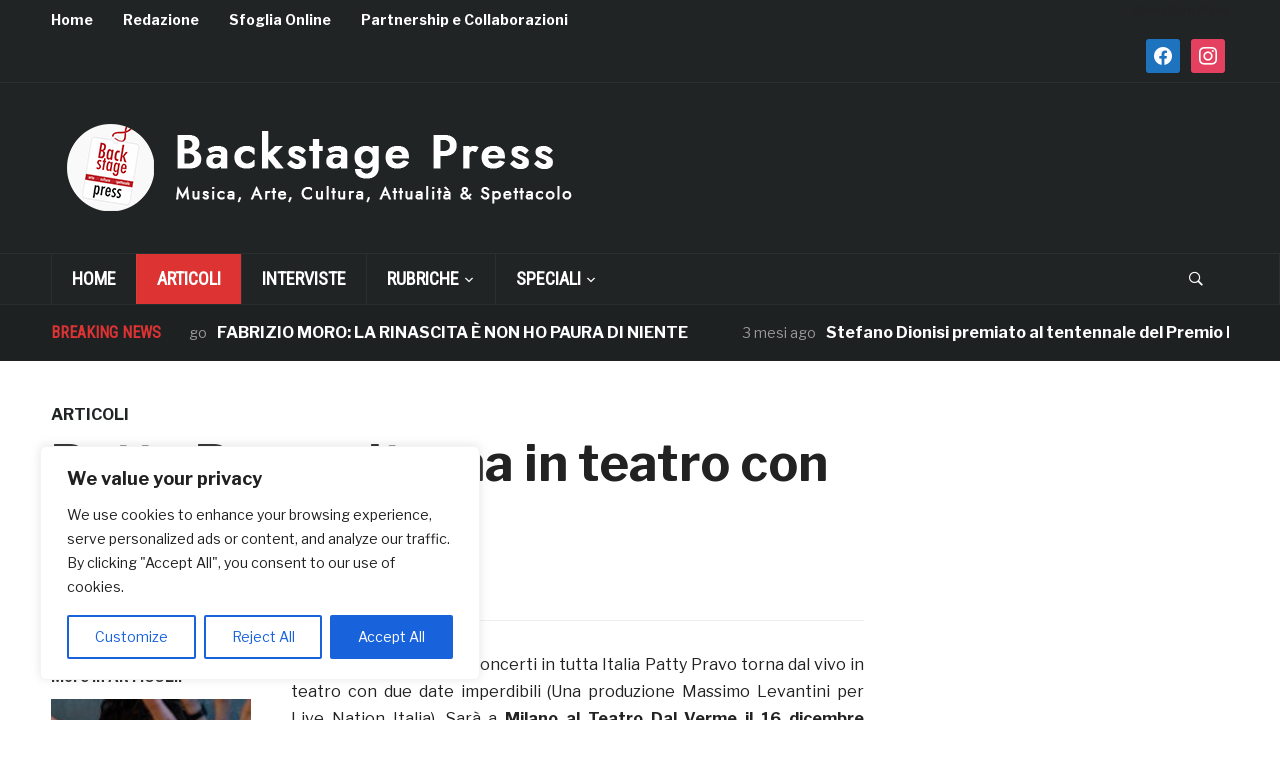

--- FILE ---
content_type: text/html; charset=UTF-8
request_url: https://www.backstagepress.it/patty-pravo-ritorna-in-teatro-con-la-sua-band/
body_size: 19972
content:
<!DOCTYPE html>
<html lang="it-IT">
<head>
    <meta charset="UTF-8">
    <meta name="viewport" content="width=device-width, initial-scale=1.0">
    <link rel="profile" href="https://gmpg.org/xfn/11">
    <link rel="pingback" href="https://www.backstagepress.it/xmlrpc.php">

    <meta name='robots' content='index, follow, max-image-preview:large, max-snippet:-1, max-video-preview:-1' />

	<!-- This site is optimized with the Yoast SEO Premium plugin v26.7 (Yoast SEO v26.7) - https://yoast.com/wordpress/plugins/seo/ -->
	<title>Patty Pravo ritorna in teatro con la sua band - Backstage Press</title>
	<link rel="canonical" href="https://www.backstagepress.it/patty-pravo-ritorna-in-teatro-con-la-sua-band/" />
	<meta property="og:locale" content="it_IT" />
	<meta property="og:type" content="article" />
	<meta property="og:title" content="Patty Pravo ritorna in teatro con la sua band" />
	<meta property="og:description" content="Dopo un’estate ricca di concerti in tutta Italia Patty Pravo torna dal vivo in teatro con due date imperdibili (Una produzione Massimo Levantini per Live Nation Italia). Sarà a Milano al Teatro Dal Verme il 16 dicembre 2013 e a Roma all’Auditorium Parco Della Musica il 10 febbraio 2014. Questi due appuntamenti segnano il [&hellip;]" />
	<meta property="og:url" content="https://www.backstagepress.it/patty-pravo-ritorna-in-teatro-con-la-sua-band/" />
	<meta property="og:site_name" content="Backstage Press" />
	<meta property="article:publisher" content="https://www.facebook.com/BackstagePressOnline" />
	<meta property="article:published_time" content="2013-10-22T19:55:00+00:00" />
	<meta property="article:modified_time" content="2013-10-22T19:55:29+00:00" />
	<meta property="og:image" content="https://www.backstagepress.it/wp-content/uploads/2013/10/PATTY-PRAVO-©ANGELO_TRANI.jpg" />
	<meta property="og:image:width" content="300" />
	<meta property="og:image:height" content="199" />
	<meta property="og:image:type" content="image/jpeg" />
	<meta name="author" content="Alfonso Papa" />
	<meta name="twitter:card" content="summary_large_image" />
	<meta name="twitter:label1" content="Scritto da" />
	<meta name="twitter:data1" content="Alfonso Papa" />
	<meta name="twitter:label2" content="Tempo di lettura stimato" />
	<meta name="twitter:data2" content="1 minuto" />
	<script type="application/ld+json" class="yoast-schema-graph">{"@context":"https://schema.org","@graph":[{"@type":"Article","@id":"https://www.backstagepress.it/patty-pravo-ritorna-in-teatro-con-la-sua-band/#article","isPartOf":{"@id":"https://www.backstagepress.it/patty-pravo-ritorna-in-teatro-con-la-sua-band/"},"author":{"name":"Alfonso Papa","@id":"https://www.backstagepress.it/#/schema/person/73858dfa5238bcfb61990aef3386ba7d"},"headline":"Patty Pravo ritorna in teatro con la sua band","datePublished":"2013-10-22T19:55:00+00:00","dateModified":"2013-10-22T19:55:29+00:00","mainEntityOfPage":{"@id":"https://www.backstagepress.it/patty-pravo-ritorna-in-teatro-con-la-sua-band/"},"wordCount":202,"commentCount":0,"publisher":{"@id":"https://www.backstagepress.it/#organization"},"image":{"@id":"https://www.backstagepress.it/patty-pravo-ritorna-in-teatro-con-la-sua-band/#primaryimage"},"thumbnailUrl":"https://www.backstagepress.it/wp-content/uploads/2013/10/PATTY-PRAVO-©ANGELO_TRANI.jpg","keywords":["ermal meta","non mi interessa","patty pravo"],"articleSection":["ARTICOLI"],"inLanguage":"it-IT","potentialAction":[{"@type":"CommentAction","name":"Comment","target":["https://www.backstagepress.it/patty-pravo-ritorna-in-teatro-con-la-sua-band/#respond"]}],"copyrightYear":"2013","copyrightHolder":{"@id":"https://www.backstagepress.it/#organization"}},{"@type":"WebPage","@id":"https://www.backstagepress.it/patty-pravo-ritorna-in-teatro-con-la-sua-band/","url":"https://www.backstagepress.it/patty-pravo-ritorna-in-teatro-con-la-sua-band/","name":"Patty Pravo ritorna in teatro con la sua band - Backstage Press","isPartOf":{"@id":"https://www.backstagepress.it/#website"},"primaryImageOfPage":{"@id":"https://www.backstagepress.it/patty-pravo-ritorna-in-teatro-con-la-sua-band/#primaryimage"},"image":{"@id":"https://www.backstagepress.it/patty-pravo-ritorna-in-teatro-con-la-sua-band/#primaryimage"},"thumbnailUrl":"https://www.backstagepress.it/wp-content/uploads/2013/10/PATTY-PRAVO-©ANGELO_TRANI.jpg","datePublished":"2013-10-22T19:55:00+00:00","dateModified":"2013-10-22T19:55:29+00:00","breadcrumb":{"@id":"https://www.backstagepress.it/patty-pravo-ritorna-in-teatro-con-la-sua-band/#breadcrumb"},"inLanguage":"it-IT","potentialAction":[{"@type":"ReadAction","target":["https://www.backstagepress.it/patty-pravo-ritorna-in-teatro-con-la-sua-band/"]}]},{"@type":"ImageObject","inLanguage":"it-IT","@id":"https://www.backstagepress.it/patty-pravo-ritorna-in-teatro-con-la-sua-band/#primaryimage","url":"https://www.backstagepress.it/wp-content/uploads/2013/10/PATTY-PRAVO-©ANGELO_TRANI.jpg","contentUrl":"https://www.backstagepress.it/wp-content/uploads/2013/10/PATTY-PRAVO-©ANGELO_TRANI.jpg","width":300,"height":199,"caption":"photo di Angelo Trani"},{"@type":"BreadcrumbList","@id":"https://www.backstagepress.it/patty-pravo-ritorna-in-teatro-con-la-sua-band/#breadcrumb","itemListElement":[{"@type":"ListItem","position":1,"name":"Home","item":"https://www.backstagepress.it/"},{"@type":"ListItem","position":2,"name":"Patty Pravo ritorna in teatro con la sua band"}]},{"@type":"WebSite","@id":"https://www.backstagepress.it/#website","url":"https://www.backstagepress.it/","name":"Backstage Press","description":"","publisher":{"@id":"https://www.backstagepress.it/#organization"},"potentialAction":[{"@type":"SearchAction","target":{"@type":"EntryPoint","urlTemplate":"https://www.backstagepress.it/?s={search_term_string}"},"query-input":{"@type":"PropertyValueSpecification","valueRequired":true,"valueName":"search_term_string"}}],"inLanguage":"it-IT"},{"@type":["Organization","Place"],"@id":"https://www.backstagepress.it/#organization","name":"Backstage Press","alternateName":"Backstage Press","url":"https://www.backstagepress.it/","logo":{"@id":"https://www.backstagepress.it/patty-pravo-ritorna-in-teatro-con-la-sua-band/#local-main-organization-logo"},"image":{"@id":"https://www.backstagepress.it/patty-pravo-ritorna-in-teatro-con-la-sua-band/#local-main-organization-logo"},"sameAs":["https://www.facebook.com/BackstagePressOnline","https://www.instagram.com/p/CgwwrKctmWL/"],"description":"Freepress di musica, cinema, arte, cultura e spettacolo","telephone":[],"openingHoursSpecification":[{"@type":"OpeningHoursSpecification","dayOfWeek":["Monday","Tuesday","Wednesday","Thursday","Friday","Saturday","Sunday"],"opens":"09:00","closes":"17:00"}]},{"@type":"Person","@id":"https://www.backstagepress.it/#/schema/person/73858dfa5238bcfb61990aef3386ba7d","name":"Alfonso Papa","image":{"@type":"ImageObject","inLanguage":"it-IT","@id":"https://www.backstagepress.it/#/schema/person/image/","url":"https://secure.gravatar.com/avatar/32a3c32f1ea7458100a46004451aad6d0743676460dae10f61fa3bdfc6538943?s=96&d=mm&r=g","contentUrl":"https://secure.gravatar.com/avatar/32a3c32f1ea7458100a46004451aad6d0743676460dae10f61fa3bdfc6538943?s=96&d=mm&r=g","caption":"Alfonso Papa"},"sameAs":["https://www.backstagepress.it"],"url":"https://www.backstagepress.it/author/alfonso-papa/"},{"@type":"ImageObject","inLanguage":"it-IT","@id":"https://www.backstagepress.it/patty-pravo-ritorna-in-teatro-con-la-sua-band/#local-main-organization-logo","url":"https://www.backstagepress.it/wp-content/uploads/2025/07/portfolio_logo_backstage-press.jpg","contentUrl":"https://www.backstagepress.it/wp-content/uploads/2025/07/portfolio_logo_backstage-press.jpg","width":200,"height":200,"caption":"Backstage Press"}]}</script>
	<!-- / Yoast SEO Premium plugin. -->


<link rel='dns-prefetch' href='//fonts.googleapis.com' />
<link rel="alternate" type="application/rss+xml" title="Backstage Press &raquo; Feed" href="https://www.backstagepress.it/feed/" />
<link rel="alternate" type="application/rss+xml" title="Backstage Press &raquo; Feed dei commenti" href="https://www.backstagepress.it/comments/feed/" />
<link rel="alternate" type="application/rss+xml" title="Backstage Press &raquo; Patty Pravo ritorna in teatro con la sua band Feed dei commenti" href="https://www.backstagepress.it/patty-pravo-ritorna-in-teatro-con-la-sua-band/feed/" />
<link rel="alternate" title="oEmbed (JSON)" type="application/json+oembed" href="https://www.backstagepress.it/wp-json/oembed/1.0/embed?url=https%3A%2F%2Fwww.backstagepress.it%2Fpatty-pravo-ritorna-in-teatro-con-la-sua-band%2F" />
<link rel="alternate" title="oEmbed (XML)" type="text/xml+oembed" href="https://www.backstagepress.it/wp-json/oembed/1.0/embed?url=https%3A%2F%2Fwww.backstagepress.it%2Fpatty-pravo-ritorna-in-teatro-con-la-sua-band%2F&#038;format=xml" />
<style id='wp-img-auto-sizes-contain-inline-css' type='text/css'>
img:is([sizes=auto i],[sizes^="auto," i]){contain-intrinsic-size:3000px 1500px}
/*# sourceURL=wp-img-auto-sizes-contain-inline-css */
</style>
<link rel='stylesheet' id='twb-open-sans-css' href='https://fonts.googleapis.com/css?family=Open+Sans%3A300%2C400%2C500%2C600%2C700%2C800&#038;display=swap&#038;ver=6.9' type='text/css' media='all' />
<link rel='stylesheet' id='twbbwg-global-css' href='https://www.backstagepress.it/wp-content/plugins/photo-gallery/booster/assets/css/global.css?ver=1.0.0' type='text/css' media='all' />
<style id='wp-emoji-styles-inline-css' type='text/css'>

	img.wp-smiley, img.emoji {
		display: inline !important;
		border: none !important;
		box-shadow: none !important;
		height: 1em !important;
		width: 1em !important;
		margin: 0 0.07em !important;
		vertical-align: -0.1em !important;
		background: none !important;
		padding: 0 !important;
	}
/*# sourceURL=wp-emoji-styles-inline-css */
</style>
<style id='wp-block-library-inline-css' type='text/css'>
:root{--wp-block-synced-color:#7a00df;--wp-block-synced-color--rgb:122,0,223;--wp-bound-block-color:var(--wp-block-synced-color);--wp-editor-canvas-background:#ddd;--wp-admin-theme-color:#007cba;--wp-admin-theme-color--rgb:0,124,186;--wp-admin-theme-color-darker-10:#006ba1;--wp-admin-theme-color-darker-10--rgb:0,107,160.5;--wp-admin-theme-color-darker-20:#005a87;--wp-admin-theme-color-darker-20--rgb:0,90,135;--wp-admin-border-width-focus:2px}@media (min-resolution:192dpi){:root{--wp-admin-border-width-focus:1.5px}}.wp-element-button{cursor:pointer}:root .has-very-light-gray-background-color{background-color:#eee}:root .has-very-dark-gray-background-color{background-color:#313131}:root .has-very-light-gray-color{color:#eee}:root .has-very-dark-gray-color{color:#313131}:root .has-vivid-green-cyan-to-vivid-cyan-blue-gradient-background{background:linear-gradient(135deg,#00d084,#0693e3)}:root .has-purple-crush-gradient-background{background:linear-gradient(135deg,#34e2e4,#4721fb 50%,#ab1dfe)}:root .has-hazy-dawn-gradient-background{background:linear-gradient(135deg,#faaca8,#dad0ec)}:root .has-subdued-olive-gradient-background{background:linear-gradient(135deg,#fafae1,#67a671)}:root .has-atomic-cream-gradient-background{background:linear-gradient(135deg,#fdd79a,#004a59)}:root .has-nightshade-gradient-background{background:linear-gradient(135deg,#330968,#31cdcf)}:root .has-midnight-gradient-background{background:linear-gradient(135deg,#020381,#2874fc)}:root{--wp--preset--font-size--normal:16px;--wp--preset--font-size--huge:42px}.has-regular-font-size{font-size:1em}.has-larger-font-size{font-size:2.625em}.has-normal-font-size{font-size:var(--wp--preset--font-size--normal)}.has-huge-font-size{font-size:var(--wp--preset--font-size--huge)}.has-text-align-center{text-align:center}.has-text-align-left{text-align:left}.has-text-align-right{text-align:right}.has-fit-text{white-space:nowrap!important}#end-resizable-editor-section{display:none}.aligncenter{clear:both}.items-justified-left{justify-content:flex-start}.items-justified-center{justify-content:center}.items-justified-right{justify-content:flex-end}.items-justified-space-between{justify-content:space-between}.screen-reader-text{border:0;clip-path:inset(50%);height:1px;margin:-1px;overflow:hidden;padding:0;position:absolute;width:1px;word-wrap:normal!important}.screen-reader-text:focus{background-color:#ddd;clip-path:none;color:#444;display:block;font-size:1em;height:auto;left:5px;line-height:normal;padding:15px 23px 14px;text-decoration:none;top:5px;width:auto;z-index:100000}html :where(.has-border-color){border-style:solid}html :where([style*=border-top-color]){border-top-style:solid}html :where([style*=border-right-color]){border-right-style:solid}html :where([style*=border-bottom-color]){border-bottom-style:solid}html :where([style*=border-left-color]){border-left-style:solid}html :where([style*=border-width]){border-style:solid}html :where([style*=border-top-width]){border-top-style:solid}html :where([style*=border-right-width]){border-right-style:solid}html :where([style*=border-bottom-width]){border-bottom-style:solid}html :where([style*=border-left-width]){border-left-style:solid}html :where(img[class*=wp-image-]){height:auto;max-width:100%}:where(figure){margin:0 0 1em}html :where(.is-position-sticky){--wp-admin--admin-bar--position-offset:var(--wp-admin--admin-bar--height,0px)}@media screen and (max-width:600px){html :where(.is-position-sticky){--wp-admin--admin-bar--position-offset:0px}}

/*# sourceURL=wp-block-library-inline-css */
</style><style id='global-styles-inline-css' type='text/css'>
:root{--wp--preset--aspect-ratio--square: 1;--wp--preset--aspect-ratio--4-3: 4/3;--wp--preset--aspect-ratio--3-4: 3/4;--wp--preset--aspect-ratio--3-2: 3/2;--wp--preset--aspect-ratio--2-3: 2/3;--wp--preset--aspect-ratio--16-9: 16/9;--wp--preset--aspect-ratio--9-16: 9/16;--wp--preset--color--black: #000000;--wp--preset--color--cyan-bluish-gray: #abb8c3;--wp--preset--color--white: #ffffff;--wp--preset--color--pale-pink: #f78da7;--wp--preset--color--vivid-red: #cf2e2e;--wp--preset--color--luminous-vivid-orange: #ff6900;--wp--preset--color--luminous-vivid-amber: #fcb900;--wp--preset--color--light-green-cyan: #7bdcb5;--wp--preset--color--vivid-green-cyan: #00d084;--wp--preset--color--pale-cyan-blue: #8ed1fc;--wp--preset--color--vivid-cyan-blue: #0693e3;--wp--preset--color--vivid-purple: #9b51e0;--wp--preset--gradient--vivid-cyan-blue-to-vivid-purple: linear-gradient(135deg,rgb(6,147,227) 0%,rgb(155,81,224) 100%);--wp--preset--gradient--light-green-cyan-to-vivid-green-cyan: linear-gradient(135deg,rgb(122,220,180) 0%,rgb(0,208,130) 100%);--wp--preset--gradient--luminous-vivid-amber-to-luminous-vivid-orange: linear-gradient(135deg,rgb(252,185,0) 0%,rgb(255,105,0) 100%);--wp--preset--gradient--luminous-vivid-orange-to-vivid-red: linear-gradient(135deg,rgb(255,105,0) 0%,rgb(207,46,46) 100%);--wp--preset--gradient--very-light-gray-to-cyan-bluish-gray: linear-gradient(135deg,rgb(238,238,238) 0%,rgb(169,184,195) 100%);--wp--preset--gradient--cool-to-warm-spectrum: linear-gradient(135deg,rgb(74,234,220) 0%,rgb(151,120,209) 20%,rgb(207,42,186) 40%,rgb(238,44,130) 60%,rgb(251,105,98) 80%,rgb(254,248,76) 100%);--wp--preset--gradient--blush-light-purple: linear-gradient(135deg,rgb(255,206,236) 0%,rgb(152,150,240) 100%);--wp--preset--gradient--blush-bordeaux: linear-gradient(135deg,rgb(254,205,165) 0%,rgb(254,45,45) 50%,rgb(107,0,62) 100%);--wp--preset--gradient--luminous-dusk: linear-gradient(135deg,rgb(255,203,112) 0%,rgb(199,81,192) 50%,rgb(65,88,208) 100%);--wp--preset--gradient--pale-ocean: linear-gradient(135deg,rgb(255,245,203) 0%,rgb(182,227,212) 50%,rgb(51,167,181) 100%);--wp--preset--gradient--electric-grass: linear-gradient(135deg,rgb(202,248,128) 0%,rgb(113,206,126) 100%);--wp--preset--gradient--midnight: linear-gradient(135deg,rgb(2,3,129) 0%,rgb(40,116,252) 100%);--wp--preset--font-size--small: 13px;--wp--preset--font-size--medium: 20px;--wp--preset--font-size--large: 36px;--wp--preset--font-size--x-large: 42px;--wp--preset--spacing--20: 0.44rem;--wp--preset--spacing--30: 0.67rem;--wp--preset--spacing--40: 1rem;--wp--preset--spacing--50: 1.5rem;--wp--preset--spacing--60: 2.25rem;--wp--preset--spacing--70: 3.38rem;--wp--preset--spacing--80: 5.06rem;--wp--preset--shadow--natural: 6px 6px 9px rgba(0, 0, 0, 0.2);--wp--preset--shadow--deep: 12px 12px 50px rgba(0, 0, 0, 0.4);--wp--preset--shadow--sharp: 6px 6px 0px rgba(0, 0, 0, 0.2);--wp--preset--shadow--outlined: 6px 6px 0px -3px rgb(255, 255, 255), 6px 6px rgb(0, 0, 0);--wp--preset--shadow--crisp: 6px 6px 0px rgb(0, 0, 0);}:where(.is-layout-flex){gap: 0.5em;}:where(.is-layout-grid){gap: 0.5em;}body .is-layout-flex{display: flex;}.is-layout-flex{flex-wrap: wrap;align-items: center;}.is-layout-flex > :is(*, div){margin: 0;}body .is-layout-grid{display: grid;}.is-layout-grid > :is(*, div){margin: 0;}:where(.wp-block-columns.is-layout-flex){gap: 2em;}:where(.wp-block-columns.is-layout-grid){gap: 2em;}:where(.wp-block-post-template.is-layout-flex){gap: 1.25em;}:where(.wp-block-post-template.is-layout-grid){gap: 1.25em;}.has-black-color{color: var(--wp--preset--color--black) !important;}.has-cyan-bluish-gray-color{color: var(--wp--preset--color--cyan-bluish-gray) !important;}.has-white-color{color: var(--wp--preset--color--white) !important;}.has-pale-pink-color{color: var(--wp--preset--color--pale-pink) !important;}.has-vivid-red-color{color: var(--wp--preset--color--vivid-red) !important;}.has-luminous-vivid-orange-color{color: var(--wp--preset--color--luminous-vivid-orange) !important;}.has-luminous-vivid-amber-color{color: var(--wp--preset--color--luminous-vivid-amber) !important;}.has-light-green-cyan-color{color: var(--wp--preset--color--light-green-cyan) !important;}.has-vivid-green-cyan-color{color: var(--wp--preset--color--vivid-green-cyan) !important;}.has-pale-cyan-blue-color{color: var(--wp--preset--color--pale-cyan-blue) !important;}.has-vivid-cyan-blue-color{color: var(--wp--preset--color--vivid-cyan-blue) !important;}.has-vivid-purple-color{color: var(--wp--preset--color--vivid-purple) !important;}.has-black-background-color{background-color: var(--wp--preset--color--black) !important;}.has-cyan-bluish-gray-background-color{background-color: var(--wp--preset--color--cyan-bluish-gray) !important;}.has-white-background-color{background-color: var(--wp--preset--color--white) !important;}.has-pale-pink-background-color{background-color: var(--wp--preset--color--pale-pink) !important;}.has-vivid-red-background-color{background-color: var(--wp--preset--color--vivid-red) !important;}.has-luminous-vivid-orange-background-color{background-color: var(--wp--preset--color--luminous-vivid-orange) !important;}.has-luminous-vivid-amber-background-color{background-color: var(--wp--preset--color--luminous-vivid-amber) !important;}.has-light-green-cyan-background-color{background-color: var(--wp--preset--color--light-green-cyan) !important;}.has-vivid-green-cyan-background-color{background-color: var(--wp--preset--color--vivid-green-cyan) !important;}.has-pale-cyan-blue-background-color{background-color: var(--wp--preset--color--pale-cyan-blue) !important;}.has-vivid-cyan-blue-background-color{background-color: var(--wp--preset--color--vivid-cyan-blue) !important;}.has-vivid-purple-background-color{background-color: var(--wp--preset--color--vivid-purple) !important;}.has-black-border-color{border-color: var(--wp--preset--color--black) !important;}.has-cyan-bluish-gray-border-color{border-color: var(--wp--preset--color--cyan-bluish-gray) !important;}.has-white-border-color{border-color: var(--wp--preset--color--white) !important;}.has-pale-pink-border-color{border-color: var(--wp--preset--color--pale-pink) !important;}.has-vivid-red-border-color{border-color: var(--wp--preset--color--vivid-red) !important;}.has-luminous-vivid-orange-border-color{border-color: var(--wp--preset--color--luminous-vivid-orange) !important;}.has-luminous-vivid-amber-border-color{border-color: var(--wp--preset--color--luminous-vivid-amber) !important;}.has-light-green-cyan-border-color{border-color: var(--wp--preset--color--light-green-cyan) !important;}.has-vivid-green-cyan-border-color{border-color: var(--wp--preset--color--vivid-green-cyan) !important;}.has-pale-cyan-blue-border-color{border-color: var(--wp--preset--color--pale-cyan-blue) !important;}.has-vivid-cyan-blue-border-color{border-color: var(--wp--preset--color--vivid-cyan-blue) !important;}.has-vivid-purple-border-color{border-color: var(--wp--preset--color--vivid-purple) !important;}.has-vivid-cyan-blue-to-vivid-purple-gradient-background{background: var(--wp--preset--gradient--vivid-cyan-blue-to-vivid-purple) !important;}.has-light-green-cyan-to-vivid-green-cyan-gradient-background{background: var(--wp--preset--gradient--light-green-cyan-to-vivid-green-cyan) !important;}.has-luminous-vivid-amber-to-luminous-vivid-orange-gradient-background{background: var(--wp--preset--gradient--luminous-vivid-amber-to-luminous-vivid-orange) !important;}.has-luminous-vivid-orange-to-vivid-red-gradient-background{background: var(--wp--preset--gradient--luminous-vivid-orange-to-vivid-red) !important;}.has-very-light-gray-to-cyan-bluish-gray-gradient-background{background: var(--wp--preset--gradient--very-light-gray-to-cyan-bluish-gray) !important;}.has-cool-to-warm-spectrum-gradient-background{background: var(--wp--preset--gradient--cool-to-warm-spectrum) !important;}.has-blush-light-purple-gradient-background{background: var(--wp--preset--gradient--blush-light-purple) !important;}.has-blush-bordeaux-gradient-background{background: var(--wp--preset--gradient--blush-bordeaux) !important;}.has-luminous-dusk-gradient-background{background: var(--wp--preset--gradient--luminous-dusk) !important;}.has-pale-ocean-gradient-background{background: var(--wp--preset--gradient--pale-ocean) !important;}.has-electric-grass-gradient-background{background: var(--wp--preset--gradient--electric-grass) !important;}.has-midnight-gradient-background{background: var(--wp--preset--gradient--midnight) !important;}.has-small-font-size{font-size: var(--wp--preset--font-size--small) !important;}.has-medium-font-size{font-size: var(--wp--preset--font-size--medium) !important;}.has-large-font-size{font-size: var(--wp--preset--font-size--large) !important;}.has-x-large-font-size{font-size: var(--wp--preset--font-size--x-large) !important;}
/*# sourceURL=global-styles-inline-css */
</style>

<style id='classic-theme-styles-inline-css' type='text/css'>
/*! This file is auto-generated */
.wp-block-button__link{color:#fff;background-color:#32373c;border-radius:9999px;box-shadow:none;text-decoration:none;padding:calc(.667em + 2px) calc(1.333em + 2px);font-size:1.125em}.wp-block-file__button{background:#32373c;color:#fff;text-decoration:none}
/*# sourceURL=/wp-includes/css/classic-themes.min.css */
</style>
<link rel='stylesheet' id='bwg_fonts-css' href='https://www.backstagepress.it/wp-content/plugins/photo-gallery/css/bwg-fonts/fonts.css?ver=0.0.1' type='text/css' media='all' />
<link rel='stylesheet' id='sumoselect-css' href='https://www.backstagepress.it/wp-content/plugins/photo-gallery/css/sumoselect.min.css?ver=3.4.6' type='text/css' media='all' />
<link rel='stylesheet' id='mCustomScrollbar-css' href='https://www.backstagepress.it/wp-content/plugins/photo-gallery/css/jquery.mCustomScrollbar.min.css?ver=3.1.5' type='text/css' media='all' />
<link rel='stylesheet' id='bwg_frontend-css' href='https://www.backstagepress.it/wp-content/plugins/photo-gallery/css/styles.min.css?ver=1.8.35' type='text/css' media='all' />
<link rel='stylesheet' id='zoom-theme-utils-css-css' href='https://www.backstagepress.it/wp-content/themes/domino/functions/wpzoom/assets/css/theme-utils.css?ver=6b9ad32613eda114dcdfb6667b2cbc77' type='text/css' media='all' />
<link rel='stylesheet' id='domino-google-fonts-css' href='https://fonts.googleapis.com/css?family=Libre+Franklin%3Aregular%2C700%2C700i%2Citalic%7CRoboto+Condensed&#038;display=swap&#038;ver=6.9' type='text/css' media='all' />
<link rel='stylesheet' id='domino-style-css' href='https://www.backstagepress.it/wp-content/themes/domino/style.css?ver=2.0.25' type='text/css' media='all' />
<link rel='stylesheet' id='media-queries-css' href='https://www.backstagepress.it/wp-content/themes/domino/css/media-queries.css?ver=2.0.25' type='text/css' media='all' />
<link rel='stylesheet' id='domino-style-color-default-css' href='https://www.backstagepress.it/wp-content/themes/domino/styles/default.css?ver=2.0.25' type='text/css' media='all' />
<link rel='stylesheet' id='dashicons-css' href='https://www.backstagepress.it/wp-includes/css/dashicons.min.css?ver=6b9ad32613eda114dcdfb6667b2cbc77' type='text/css' media='all' />
<link rel='stylesheet' id='wpzoom-social-icons-socicon-css' href='https://www.backstagepress.it/wp-content/plugins/social-icons-widget-by-wpzoom/assets/css/wpzoom-socicon.css?ver=1764870080' type='text/css' media='all' />
<link rel='stylesheet' id='wpzoom-social-icons-genericons-css' href='https://www.backstagepress.it/wp-content/plugins/social-icons-widget-by-wpzoom/assets/css/genericons.css?ver=1764870080' type='text/css' media='all' />
<link rel='stylesheet' id='wpzoom-social-icons-academicons-css' href='https://www.backstagepress.it/wp-content/plugins/social-icons-widget-by-wpzoom/assets/css/academicons.min.css?ver=1764870080' type='text/css' media='all' />
<link rel='stylesheet' id='wpzoom-social-icons-font-awesome-3-css' href='https://www.backstagepress.it/wp-content/plugins/social-icons-widget-by-wpzoom/assets/css/font-awesome-3.min.css?ver=1764870080' type='text/css' media='all' />
<link rel='stylesheet' id='wpzoom-social-icons-styles-css' href='https://www.backstagepress.it/wp-content/plugins/social-icons-widget-by-wpzoom/assets/css/wpzoom-social-icons-styles.css?ver=1764870080' type='text/css' media='all' />
<link rel='preload' as='font'  id='wpzoom-social-icons-font-academicons-woff2-css' href='https://www.backstagepress.it/wp-content/plugins/social-icons-widget-by-wpzoom/assets/font/academicons.woff2?v=1.9.2'  type='font/woff2' crossorigin />
<link rel='preload' as='font'  id='wpzoom-social-icons-font-fontawesome-3-woff2-css' href='https://www.backstagepress.it/wp-content/plugins/social-icons-widget-by-wpzoom/assets/font/fontawesome-webfont.woff2?v=4.7.0'  type='font/woff2' crossorigin />
<link rel='preload' as='font'  id='wpzoom-social-icons-font-genericons-woff-css' href='https://www.backstagepress.it/wp-content/plugins/social-icons-widget-by-wpzoom/assets/font/Genericons.woff'  type='font/woff' crossorigin />
<link rel='preload' as='font'  id='wpzoom-social-icons-font-socicon-woff2-css' href='https://www.backstagepress.it/wp-content/plugins/social-icons-widget-by-wpzoom/assets/font/socicon.woff2?v=4.5.3'  type='font/woff2' crossorigin />
<script type="text/javascript" src="https://www.backstagepress.it/wp-includes/js/jquery/jquery.min.js?ver=3.7.1" id="jquery-core-js"></script>
<script type="text/javascript" src="https://www.backstagepress.it/wp-includes/js/jquery/jquery-migrate.min.js?ver=3.4.1" id="jquery-migrate-js"></script>
<script type="text/javascript" src="https://www.backstagepress.it/wp-content/plugins/photo-gallery/booster/assets/js/circle-progress.js?ver=1.2.2" id="twbbwg-circle-js"></script>
<script type="text/javascript" id="twbbwg-global-js-extra">
/* <![CDATA[ */
var twb = {"nonce":"658037885b","ajax_url":"https://www.backstagepress.it/wp-admin/admin-ajax.php","plugin_url":"https://www.backstagepress.it/wp-content/plugins/photo-gallery/booster","href":"https://www.backstagepress.it/wp-admin/admin.php?page=twbbwg_photo-gallery"};
var twb = {"nonce":"658037885b","ajax_url":"https://www.backstagepress.it/wp-admin/admin-ajax.php","plugin_url":"https://www.backstagepress.it/wp-content/plugins/photo-gallery/booster","href":"https://www.backstagepress.it/wp-admin/admin.php?page=twbbwg_photo-gallery"};
//# sourceURL=twbbwg-global-js-extra
/* ]]> */
</script>
<script type="text/javascript" src="https://www.backstagepress.it/wp-content/plugins/photo-gallery/booster/assets/js/global.js?ver=1.0.0" id="twbbwg-global-js"></script>
<script type="text/javascript" id="cookie-law-info-js-extra">
/* <![CDATA[ */
var _ckyConfig = {"_ipData":[],"_assetsURL":"https://www.backstagepress.it/wp-content/plugins/cookie-law-info/lite/frontend/images/","_publicURL":"https://www.backstagepress.it","_expiry":"365","_categories":[{"name":"Necessary","slug":"necessary","isNecessary":true,"ccpaDoNotSell":true,"cookies":[],"active":true,"defaultConsent":{"gdpr":true,"ccpa":true}},{"name":"Functional","slug":"functional","isNecessary":false,"ccpaDoNotSell":true,"cookies":[],"active":true,"defaultConsent":{"gdpr":false,"ccpa":false}},{"name":"Analytics","slug":"analytics","isNecessary":false,"ccpaDoNotSell":true,"cookies":[],"active":true,"defaultConsent":{"gdpr":false,"ccpa":false}},{"name":"Performance","slug":"performance","isNecessary":false,"ccpaDoNotSell":true,"cookies":[],"active":true,"defaultConsent":{"gdpr":false,"ccpa":false}},{"name":"Advertisement","slug":"advertisement","isNecessary":false,"ccpaDoNotSell":true,"cookies":[],"active":true,"defaultConsent":{"gdpr":false,"ccpa":false}}],"_activeLaw":"gdpr","_rootDomain":"","_block":"1","_showBanner":"1","_bannerConfig":{"settings":{"type":"box","preferenceCenterType":"popup","position":"bottom-left","applicableLaw":"gdpr"},"behaviours":{"reloadBannerOnAccept":false,"loadAnalyticsByDefault":false,"animations":{"onLoad":"animate","onHide":"sticky"}},"config":{"revisitConsent":{"status":true,"tag":"revisit-consent","position":"bottom-left","meta":{"url":"#"},"styles":{"background-color":"#0056A7"},"elements":{"title":{"type":"text","tag":"revisit-consent-title","status":true,"styles":{"color":"#0056a7"}}}},"preferenceCenter":{"toggle":{"status":true,"tag":"detail-category-toggle","type":"toggle","states":{"active":{"styles":{"background-color":"#1863DC"}},"inactive":{"styles":{"background-color":"#D0D5D2"}}}}},"categoryPreview":{"status":false,"toggle":{"status":true,"tag":"detail-category-preview-toggle","type":"toggle","states":{"active":{"styles":{"background-color":"#1863DC"}},"inactive":{"styles":{"background-color":"#D0D5D2"}}}}},"videoPlaceholder":{"status":true,"styles":{"background-color":"#000000","border-color":"#000000","color":"#ffffff"}},"readMore":{"status":false,"tag":"readmore-button","type":"link","meta":{"noFollow":true,"newTab":true},"styles":{"color":"#1863DC","background-color":"transparent","border-color":"transparent"}},"showMore":{"status":true,"tag":"show-desc-button","type":"button","styles":{"color":"#1863DC"}},"showLess":{"status":true,"tag":"hide-desc-button","type":"button","styles":{"color":"#1863DC"}},"alwaysActive":{"status":true,"tag":"always-active","styles":{"color":"#008000"}},"manualLinks":{"status":true,"tag":"manual-links","type":"link","styles":{"color":"#1863DC"}},"auditTable":{"status":true},"optOption":{"status":true,"toggle":{"status":true,"tag":"optout-option-toggle","type":"toggle","states":{"active":{"styles":{"background-color":"#1863dc"}},"inactive":{"styles":{"background-color":"#FFFFFF"}}}}}}},"_version":"3.3.9.1","_logConsent":"1","_tags":[{"tag":"accept-button","styles":{"color":"#FFFFFF","background-color":"#1863DC","border-color":"#1863DC"}},{"tag":"reject-button","styles":{"color":"#1863DC","background-color":"transparent","border-color":"#1863DC"}},{"tag":"settings-button","styles":{"color":"#1863DC","background-color":"transparent","border-color":"#1863DC"}},{"tag":"readmore-button","styles":{"color":"#1863DC","background-color":"transparent","border-color":"transparent"}},{"tag":"donotsell-button","styles":{"color":"#1863DC","background-color":"transparent","border-color":"transparent"}},{"tag":"show-desc-button","styles":{"color":"#1863DC"}},{"tag":"hide-desc-button","styles":{"color":"#1863DC"}},{"tag":"cky-always-active","styles":[]},{"tag":"cky-link","styles":[]},{"tag":"accept-button","styles":{"color":"#FFFFFF","background-color":"#1863DC","border-color":"#1863DC"}},{"tag":"revisit-consent","styles":{"background-color":"#0056A7"}}],"_shortCodes":[{"key":"cky_readmore","content":"\u003Ca href=\"#\" class=\"cky-policy\" aria-label=\"Cookie Policy\" target=\"_blank\" rel=\"noopener\" data-cky-tag=\"readmore-button\"\u003ECookie Policy\u003C/a\u003E","tag":"readmore-button","status":false,"attributes":{"rel":"nofollow","target":"_blank"}},{"key":"cky_show_desc","content":"\u003Cbutton class=\"cky-show-desc-btn\" data-cky-tag=\"show-desc-button\" aria-label=\"Show more\"\u003EShow more\u003C/button\u003E","tag":"show-desc-button","status":true,"attributes":[]},{"key":"cky_hide_desc","content":"\u003Cbutton class=\"cky-show-desc-btn\" data-cky-tag=\"hide-desc-button\" aria-label=\"Show less\"\u003EShow less\u003C/button\u003E","tag":"hide-desc-button","status":true,"attributes":[]},{"key":"cky_optout_show_desc","content":"[cky_optout_show_desc]","tag":"optout-show-desc-button","status":true,"attributes":[]},{"key":"cky_optout_hide_desc","content":"[cky_optout_hide_desc]","tag":"optout-hide-desc-button","status":true,"attributes":[]},{"key":"cky_category_toggle_label","content":"[cky_{{status}}_category_label] [cky_preference_{{category_slug}}_title]","tag":"","status":true,"attributes":[]},{"key":"cky_enable_category_label","content":"Enable","tag":"","status":true,"attributes":[]},{"key":"cky_disable_category_label","content":"Disable","tag":"","status":true,"attributes":[]},{"key":"cky_video_placeholder","content":"\u003Cdiv class=\"video-placeholder-normal\" data-cky-tag=\"video-placeholder\" id=\"[UNIQUEID]\"\u003E\u003Cp class=\"video-placeholder-text-normal\" data-cky-tag=\"placeholder-title\"\u003EPlease accept cookies to access this content\u003C/p\u003E\u003C/div\u003E","tag":"","status":true,"attributes":[]},{"key":"cky_enable_optout_label","content":"Enable","tag":"","status":true,"attributes":[]},{"key":"cky_disable_optout_label","content":"Disable","tag":"","status":true,"attributes":[]},{"key":"cky_optout_toggle_label","content":"[cky_{{status}}_optout_label] [cky_optout_option_title]","tag":"","status":true,"attributes":[]},{"key":"cky_optout_option_title","content":"Do Not Sell or Share My Personal Information","tag":"","status":true,"attributes":[]},{"key":"cky_optout_close_label","content":"Close","tag":"","status":true,"attributes":[]},{"key":"cky_preference_close_label","content":"Close","tag":"","status":true,"attributes":[]}],"_rtl":"","_language":"en","_providersToBlock":[]};
var _ckyStyles = {"css":".cky-overlay{background: #000000; opacity: 0.4; position: fixed; top: 0; left: 0; width: 100%; height: 100%; z-index: 99999999;}.cky-hide{display: none;}.cky-btn-revisit-wrapper{display: flex; align-items: center; justify-content: center; background: #0056a7; width: 45px; height: 45px; border-radius: 50%; position: fixed; z-index: 999999; cursor: pointer;}.cky-revisit-bottom-left{bottom: 15px; left: 15px;}.cky-revisit-bottom-right{bottom: 15px; right: 15px;}.cky-btn-revisit-wrapper .cky-btn-revisit{display: flex; align-items: center; justify-content: center; background: none; border: none; cursor: pointer; position: relative; margin: 0; padding: 0;}.cky-btn-revisit-wrapper .cky-btn-revisit img{max-width: fit-content; margin: 0; height: 30px; width: 30px;}.cky-revisit-bottom-left:hover::before{content: attr(data-tooltip); position: absolute; background: #4e4b66; color: #ffffff; left: calc(100% + 7px); font-size: 12px; line-height: 16px; width: max-content; padding: 4px 8px; border-radius: 4px;}.cky-revisit-bottom-left:hover::after{position: absolute; content: \"\"; border: 5px solid transparent; left: calc(100% + 2px); border-left-width: 0; border-right-color: #4e4b66;}.cky-revisit-bottom-right:hover::before{content: attr(data-tooltip); position: absolute; background: #4e4b66; color: #ffffff; right: calc(100% + 7px); font-size: 12px; line-height: 16px; width: max-content; padding: 4px 8px; border-radius: 4px;}.cky-revisit-bottom-right:hover::after{position: absolute; content: \"\"; border: 5px solid transparent; right: calc(100% + 2px); border-right-width: 0; border-left-color: #4e4b66;}.cky-revisit-hide{display: none;}.cky-consent-container{position: fixed; width: 440px; box-sizing: border-box; z-index: 9999999; border-radius: 6px;}.cky-consent-container .cky-consent-bar{background: #ffffff; border: 1px solid; padding: 20px 26px; box-shadow: 0 -1px 10px 0 #acabab4d; border-radius: 6px;}.cky-box-bottom-left{bottom: 40px; left: 40px;}.cky-box-bottom-right{bottom: 40px; right: 40px;}.cky-box-top-left{top: 40px; left: 40px;}.cky-box-top-right{top: 40px; right: 40px;}.cky-custom-brand-logo-wrapper .cky-custom-brand-logo{width: 100px; height: auto; margin: 0 0 12px 0;}.cky-notice .cky-title{color: #212121; font-weight: 700; font-size: 18px; line-height: 24px; margin: 0 0 12px 0;}.cky-notice-des *,.cky-preference-content-wrapper *,.cky-accordion-header-des *,.cky-gpc-wrapper .cky-gpc-desc *{font-size: 14px;}.cky-notice-des{color: #212121; font-size: 14px; line-height: 24px; font-weight: 400;}.cky-notice-des img{height: 25px; width: 25px;}.cky-consent-bar .cky-notice-des p,.cky-gpc-wrapper .cky-gpc-desc p,.cky-preference-body-wrapper .cky-preference-content-wrapper p,.cky-accordion-header-wrapper .cky-accordion-header-des p,.cky-cookie-des-table li div:last-child p{color: inherit; margin-top: 0; overflow-wrap: break-word;}.cky-notice-des P:last-child,.cky-preference-content-wrapper p:last-child,.cky-cookie-des-table li div:last-child p:last-child,.cky-gpc-wrapper .cky-gpc-desc p:last-child{margin-bottom: 0;}.cky-notice-des a.cky-policy,.cky-notice-des button.cky-policy{font-size: 14px; color: #1863dc; white-space: nowrap; cursor: pointer; background: transparent; border: 1px solid; text-decoration: underline;}.cky-notice-des button.cky-policy{padding: 0;}.cky-notice-des a.cky-policy:focus-visible,.cky-notice-des button.cky-policy:focus-visible,.cky-preference-content-wrapper .cky-show-desc-btn:focus-visible,.cky-accordion-header .cky-accordion-btn:focus-visible,.cky-preference-header .cky-btn-close:focus-visible,.cky-switch input[type=\"checkbox\"]:focus-visible,.cky-footer-wrapper a:focus-visible,.cky-btn:focus-visible{outline: 2px solid #1863dc; outline-offset: 2px;}.cky-btn:focus:not(:focus-visible),.cky-accordion-header .cky-accordion-btn:focus:not(:focus-visible),.cky-preference-content-wrapper .cky-show-desc-btn:focus:not(:focus-visible),.cky-btn-revisit-wrapper .cky-btn-revisit:focus:not(:focus-visible),.cky-preference-header .cky-btn-close:focus:not(:focus-visible),.cky-consent-bar .cky-banner-btn-close:focus:not(:focus-visible){outline: 0;}button.cky-show-desc-btn:not(:hover):not(:active){color: #1863dc; background: transparent;}button.cky-accordion-btn:not(:hover):not(:active),button.cky-banner-btn-close:not(:hover):not(:active),button.cky-btn-revisit:not(:hover):not(:active),button.cky-btn-close:not(:hover):not(:active){background: transparent;}.cky-consent-bar button:hover,.cky-modal.cky-modal-open button:hover,.cky-consent-bar button:focus,.cky-modal.cky-modal-open button:focus{text-decoration: none;}.cky-notice-btn-wrapper{display: flex; justify-content: flex-start; align-items: center; flex-wrap: wrap; margin-top: 16px;}.cky-notice-btn-wrapper .cky-btn{text-shadow: none; box-shadow: none;}.cky-btn{flex: auto; max-width: 100%; font-size: 14px; font-family: inherit; line-height: 24px; padding: 8px; font-weight: 500; margin: 0 8px 0 0; border-radius: 2px; cursor: pointer; text-align: center; text-transform: none; min-height: 0;}.cky-btn:hover{opacity: 0.8;}.cky-btn-customize{color: #1863dc; background: transparent; border: 2px solid #1863dc;}.cky-btn-reject{color: #1863dc; background: transparent; border: 2px solid #1863dc;}.cky-btn-accept{background: #1863dc; color: #ffffff; border: 2px solid #1863dc;}.cky-btn:last-child{margin-right: 0;}@media (max-width: 576px){.cky-box-bottom-left{bottom: 0; left: 0;}.cky-box-bottom-right{bottom: 0; right: 0;}.cky-box-top-left{top: 0; left: 0;}.cky-box-top-right{top: 0; right: 0;}}@media (max-width: 440px){.cky-box-bottom-left, .cky-box-bottom-right, .cky-box-top-left, .cky-box-top-right{width: 100%; max-width: 100%;}.cky-consent-container .cky-consent-bar{padding: 20px 0;}.cky-custom-brand-logo-wrapper, .cky-notice .cky-title, .cky-notice-des, .cky-notice-btn-wrapper{padding: 0 24px;}.cky-notice-des{max-height: 40vh; overflow-y: scroll;}.cky-notice-btn-wrapper{flex-direction: column; margin-top: 0;}.cky-btn{width: 100%; margin: 10px 0 0 0;}.cky-notice-btn-wrapper .cky-btn-customize{order: 2;}.cky-notice-btn-wrapper .cky-btn-reject{order: 3;}.cky-notice-btn-wrapper .cky-btn-accept{order: 1; margin-top: 16px;}}@media (max-width: 352px){.cky-notice .cky-title{font-size: 16px;}.cky-notice-des *{font-size: 12px;}.cky-notice-des, .cky-btn{font-size: 12px;}}.cky-modal.cky-modal-open{display: flex; visibility: visible; -webkit-transform: translate(-50%, -50%); -moz-transform: translate(-50%, -50%); -ms-transform: translate(-50%, -50%); -o-transform: translate(-50%, -50%); transform: translate(-50%, -50%); top: 50%; left: 50%; transition: all 1s ease;}.cky-modal{box-shadow: 0 32px 68px rgba(0, 0, 0, 0.3); margin: 0 auto; position: fixed; max-width: 100%; background: #ffffff; top: 50%; box-sizing: border-box; border-radius: 6px; z-index: 999999999; color: #212121; -webkit-transform: translate(-50%, 100%); -moz-transform: translate(-50%, 100%); -ms-transform: translate(-50%, 100%); -o-transform: translate(-50%, 100%); transform: translate(-50%, 100%); visibility: hidden; transition: all 0s ease;}.cky-preference-center{max-height: 79vh; overflow: hidden; width: 845px; overflow: hidden; flex: 1 1 0; display: flex; flex-direction: column; border-radius: 6px;}.cky-preference-header{display: flex; align-items: center; justify-content: space-between; padding: 22px 24px; border-bottom: 1px solid;}.cky-preference-header .cky-preference-title{font-size: 18px; font-weight: 700; line-height: 24px;}.cky-preference-header .cky-btn-close{margin: 0; cursor: pointer; vertical-align: middle; padding: 0; background: none; border: none; width: auto; height: auto; min-height: 0; line-height: 0; text-shadow: none; box-shadow: none;}.cky-preference-header .cky-btn-close img{margin: 0; height: 10px; width: 10px;}.cky-preference-body-wrapper{padding: 0 24px; flex: 1; overflow: auto; box-sizing: border-box;}.cky-preference-content-wrapper,.cky-gpc-wrapper .cky-gpc-desc{font-size: 14px; line-height: 24px; font-weight: 400; padding: 12px 0;}.cky-preference-content-wrapper{border-bottom: 1px solid;}.cky-preference-content-wrapper img{height: 25px; width: 25px;}.cky-preference-content-wrapper .cky-show-desc-btn{font-size: 14px; font-family: inherit; color: #1863dc; text-decoration: none; line-height: 24px; padding: 0; margin: 0; white-space: nowrap; cursor: pointer; background: transparent; border-color: transparent; text-transform: none; min-height: 0; text-shadow: none; box-shadow: none;}.cky-accordion-wrapper{margin-bottom: 10px;}.cky-accordion{border-bottom: 1px solid;}.cky-accordion:last-child{border-bottom: none;}.cky-accordion .cky-accordion-item{display: flex; margin-top: 10px;}.cky-accordion .cky-accordion-body{display: none;}.cky-accordion.cky-accordion-active .cky-accordion-body{display: block; padding: 0 22px; margin-bottom: 16px;}.cky-accordion-header-wrapper{cursor: pointer; width: 100%;}.cky-accordion-item .cky-accordion-header{display: flex; justify-content: space-between; align-items: center;}.cky-accordion-header .cky-accordion-btn{font-size: 16px; font-family: inherit; color: #212121; line-height: 24px; background: none; border: none; font-weight: 700; padding: 0; margin: 0; cursor: pointer; text-transform: none; min-height: 0; text-shadow: none; box-shadow: none;}.cky-accordion-header .cky-always-active{color: #008000; font-weight: 600; line-height: 24px; font-size: 14px;}.cky-accordion-header-des{font-size: 14px; line-height: 24px; margin: 10px 0 16px 0;}.cky-accordion-chevron{margin-right: 22px; position: relative; cursor: pointer;}.cky-accordion-chevron-hide{display: none;}.cky-accordion .cky-accordion-chevron i::before{content: \"\"; position: absolute; border-right: 1.4px solid; border-bottom: 1.4px solid; border-color: inherit; height: 6px; width: 6px; -webkit-transform: rotate(-45deg); -moz-transform: rotate(-45deg); -ms-transform: rotate(-45deg); -o-transform: rotate(-45deg); transform: rotate(-45deg); transition: all 0.2s ease-in-out; top: 8px;}.cky-accordion.cky-accordion-active .cky-accordion-chevron i::before{-webkit-transform: rotate(45deg); -moz-transform: rotate(45deg); -ms-transform: rotate(45deg); -o-transform: rotate(45deg); transform: rotate(45deg);}.cky-audit-table{background: #f4f4f4; border-radius: 6px;}.cky-audit-table .cky-empty-cookies-text{color: inherit; font-size: 12px; line-height: 24px; margin: 0; padding: 10px;}.cky-audit-table .cky-cookie-des-table{font-size: 12px; line-height: 24px; font-weight: normal; padding: 15px 10px; border-bottom: 1px solid; border-bottom-color: inherit; margin: 0;}.cky-audit-table .cky-cookie-des-table:last-child{border-bottom: none;}.cky-audit-table .cky-cookie-des-table li{list-style-type: none; display: flex; padding: 3px 0;}.cky-audit-table .cky-cookie-des-table li:first-child{padding-top: 0;}.cky-cookie-des-table li div:first-child{width: 100px; font-weight: 600; word-break: break-word; word-wrap: break-word;}.cky-cookie-des-table li div:last-child{flex: 1; word-break: break-word; word-wrap: break-word; margin-left: 8px;}.cky-footer-shadow{display: block; width: 100%; height: 40px; background: linear-gradient(180deg, rgba(255, 255, 255, 0) 0%, #ffffff 100%); position: absolute; bottom: calc(100% - 1px);}.cky-footer-wrapper{position: relative;}.cky-prefrence-btn-wrapper{display: flex; flex-wrap: wrap; align-items: center; justify-content: center; padding: 22px 24px; border-top: 1px solid;}.cky-prefrence-btn-wrapper .cky-btn{flex: auto; max-width: 100%; text-shadow: none; box-shadow: none;}.cky-btn-preferences{color: #1863dc; background: transparent; border: 2px solid #1863dc;}.cky-preference-header,.cky-preference-body-wrapper,.cky-preference-content-wrapper,.cky-accordion-wrapper,.cky-accordion,.cky-accordion-wrapper,.cky-footer-wrapper,.cky-prefrence-btn-wrapper{border-color: inherit;}@media (max-width: 845px){.cky-modal{max-width: calc(100% - 16px);}}@media (max-width: 576px){.cky-modal{max-width: 100%;}.cky-preference-center{max-height: 100vh;}.cky-prefrence-btn-wrapper{flex-direction: column;}.cky-accordion.cky-accordion-active .cky-accordion-body{padding-right: 0;}.cky-prefrence-btn-wrapper .cky-btn{width: 100%; margin: 10px 0 0 0;}.cky-prefrence-btn-wrapper .cky-btn-reject{order: 3;}.cky-prefrence-btn-wrapper .cky-btn-accept{order: 1; margin-top: 0;}.cky-prefrence-btn-wrapper .cky-btn-preferences{order: 2;}}@media (max-width: 425px){.cky-accordion-chevron{margin-right: 15px;}.cky-notice-btn-wrapper{margin-top: 0;}.cky-accordion.cky-accordion-active .cky-accordion-body{padding: 0 15px;}}@media (max-width: 352px){.cky-preference-header .cky-preference-title{font-size: 16px;}.cky-preference-header{padding: 16px 24px;}.cky-preference-content-wrapper *, .cky-accordion-header-des *{font-size: 12px;}.cky-preference-content-wrapper, .cky-preference-content-wrapper .cky-show-more, .cky-accordion-header .cky-always-active, .cky-accordion-header-des, .cky-preference-content-wrapper .cky-show-desc-btn, .cky-notice-des a.cky-policy{font-size: 12px;}.cky-accordion-header .cky-accordion-btn{font-size: 14px;}}.cky-switch{display: flex;}.cky-switch input[type=\"checkbox\"]{position: relative; width: 44px; height: 24px; margin: 0; background: #d0d5d2; -webkit-appearance: none; border-radius: 50px; cursor: pointer; outline: 0; border: none; top: 0;}.cky-switch input[type=\"checkbox\"]:checked{background: #1863dc;}.cky-switch input[type=\"checkbox\"]:before{position: absolute; content: \"\"; height: 20px; width: 20px; left: 2px; bottom: 2px; border-radius: 50%; background-color: white; -webkit-transition: 0.4s; transition: 0.4s; margin: 0;}.cky-switch input[type=\"checkbox\"]:after{display: none;}.cky-switch input[type=\"checkbox\"]:checked:before{-webkit-transform: translateX(20px); -ms-transform: translateX(20px); transform: translateX(20px);}@media (max-width: 425px){.cky-switch input[type=\"checkbox\"]{width: 38px; height: 21px;}.cky-switch input[type=\"checkbox\"]:before{height: 17px; width: 17px;}.cky-switch input[type=\"checkbox\"]:checked:before{-webkit-transform: translateX(17px); -ms-transform: translateX(17px); transform: translateX(17px);}}.cky-consent-bar .cky-banner-btn-close{position: absolute; right: 9px; top: 5px; background: none; border: none; cursor: pointer; padding: 0; margin: 0; min-height: 0; line-height: 0; height: auto; width: auto; text-shadow: none; box-shadow: none;}.cky-consent-bar .cky-banner-btn-close img{height: 9px; width: 9px; margin: 0;}.cky-notice-group{font-size: 14px; line-height: 24px; font-weight: 400; color: #212121;}.cky-notice-btn-wrapper .cky-btn-do-not-sell{font-size: 14px; line-height: 24px; padding: 6px 0; margin: 0; font-weight: 500; background: none; border-radius: 2px; border: none; cursor: pointer; text-align: left; color: #1863dc; background: transparent; border-color: transparent; box-shadow: none; text-shadow: none;}.cky-consent-bar .cky-banner-btn-close:focus-visible,.cky-notice-btn-wrapper .cky-btn-do-not-sell:focus-visible,.cky-opt-out-btn-wrapper .cky-btn:focus-visible,.cky-opt-out-checkbox-wrapper input[type=\"checkbox\"].cky-opt-out-checkbox:focus-visible{outline: 2px solid #1863dc; outline-offset: 2px;}@media (max-width: 440px){.cky-consent-container{width: 100%;}}@media (max-width: 352px){.cky-notice-des a.cky-policy, .cky-notice-btn-wrapper .cky-btn-do-not-sell{font-size: 12px;}}.cky-opt-out-wrapper{padding: 12px 0;}.cky-opt-out-wrapper .cky-opt-out-checkbox-wrapper{display: flex; align-items: center;}.cky-opt-out-checkbox-wrapper .cky-opt-out-checkbox-label{font-size: 16px; font-weight: 700; line-height: 24px; margin: 0 0 0 12px; cursor: pointer;}.cky-opt-out-checkbox-wrapper input[type=\"checkbox\"].cky-opt-out-checkbox{background-color: #ffffff; border: 1px solid black; width: 20px; height: 18.5px; margin: 0; -webkit-appearance: none; position: relative; display: flex; align-items: center; justify-content: center; border-radius: 2px; cursor: pointer;}.cky-opt-out-checkbox-wrapper input[type=\"checkbox\"].cky-opt-out-checkbox:checked{background-color: #1863dc; border: none;}.cky-opt-out-checkbox-wrapper input[type=\"checkbox\"].cky-opt-out-checkbox:checked::after{left: 6px; bottom: 4px; width: 7px; height: 13px; border: solid #ffffff; border-width: 0 3px 3px 0; border-radius: 2px; -webkit-transform: rotate(45deg); -ms-transform: rotate(45deg); transform: rotate(45deg); content: \"\"; position: absolute; box-sizing: border-box;}.cky-opt-out-checkbox-wrapper.cky-disabled .cky-opt-out-checkbox-label,.cky-opt-out-checkbox-wrapper.cky-disabled input[type=\"checkbox\"].cky-opt-out-checkbox{cursor: no-drop;}.cky-gpc-wrapper{margin: 0 0 0 32px;}.cky-footer-wrapper .cky-opt-out-btn-wrapper{display: flex; flex-wrap: wrap; align-items: center; justify-content: center; padding: 22px 24px;}.cky-opt-out-btn-wrapper .cky-btn{flex: auto; max-width: 100%; text-shadow: none; box-shadow: none;}.cky-opt-out-btn-wrapper .cky-btn-cancel{border: 1px solid #dedfe0; background: transparent; color: #858585;}.cky-opt-out-btn-wrapper .cky-btn-confirm{background: #1863dc; color: #ffffff; border: 1px solid #1863dc;}@media (max-width: 352px){.cky-opt-out-checkbox-wrapper .cky-opt-out-checkbox-label{font-size: 14px;}.cky-gpc-wrapper .cky-gpc-desc, .cky-gpc-wrapper .cky-gpc-desc *{font-size: 12px;}.cky-opt-out-checkbox-wrapper input[type=\"checkbox\"].cky-opt-out-checkbox{width: 16px; height: 16px;}.cky-opt-out-checkbox-wrapper input[type=\"checkbox\"].cky-opt-out-checkbox:checked::after{left: 5px; bottom: 4px; width: 3px; height: 9px;}.cky-gpc-wrapper{margin: 0 0 0 28px;}}.video-placeholder-youtube{background-size: 100% 100%; background-position: center; background-repeat: no-repeat; background-color: #b2b0b059; position: relative; display: flex; align-items: center; justify-content: center; max-width: 100%;}.video-placeholder-text-youtube{text-align: center; align-items: center; padding: 10px 16px; background-color: #000000cc; color: #ffffff; border: 1px solid; border-radius: 2px; cursor: pointer;}.video-placeholder-normal{background-image: url(\"/wp-content/plugins/cookie-law-info/lite/frontend/images/placeholder.svg\"); background-size: 80px; background-position: center; background-repeat: no-repeat; background-color: #b2b0b059; position: relative; display: flex; align-items: flex-end; justify-content: center; max-width: 100%;}.video-placeholder-text-normal{align-items: center; padding: 10px 16px; text-align: center; border: 1px solid; border-radius: 2px; cursor: pointer;}.cky-rtl{direction: rtl; text-align: right;}.cky-rtl .cky-banner-btn-close{left: 9px; right: auto;}.cky-rtl .cky-notice-btn-wrapper .cky-btn:last-child{margin-right: 8px;}.cky-rtl .cky-notice-btn-wrapper .cky-btn:first-child{margin-right: 0;}.cky-rtl .cky-notice-btn-wrapper{margin-left: 0; margin-right: 15px;}.cky-rtl .cky-prefrence-btn-wrapper .cky-btn{margin-right: 8px;}.cky-rtl .cky-prefrence-btn-wrapper .cky-btn:first-child{margin-right: 0;}.cky-rtl .cky-accordion .cky-accordion-chevron i::before{border: none; border-left: 1.4px solid; border-top: 1.4px solid; left: 12px;}.cky-rtl .cky-accordion.cky-accordion-active .cky-accordion-chevron i::before{-webkit-transform: rotate(-135deg); -moz-transform: rotate(-135deg); -ms-transform: rotate(-135deg); -o-transform: rotate(-135deg); transform: rotate(-135deg);}@media (max-width: 768px){.cky-rtl .cky-notice-btn-wrapper{margin-right: 0;}}@media (max-width: 576px){.cky-rtl .cky-notice-btn-wrapper .cky-btn:last-child{margin-right: 0;}.cky-rtl .cky-prefrence-btn-wrapper .cky-btn{margin-right: 0;}.cky-rtl .cky-accordion.cky-accordion-active .cky-accordion-body{padding: 0 22px 0 0;}}@media (max-width: 425px){.cky-rtl .cky-accordion.cky-accordion-active .cky-accordion-body{padding: 0 15px 0 0;}}.cky-rtl .cky-opt-out-btn-wrapper .cky-btn{margin-right: 12px;}.cky-rtl .cky-opt-out-btn-wrapper .cky-btn:first-child{margin-right: 0;}.cky-rtl .cky-opt-out-checkbox-wrapper .cky-opt-out-checkbox-label{margin: 0 12px 0 0;}"};
//# sourceURL=cookie-law-info-js-extra
/* ]]> */
</script>
<script type="text/javascript" src="https://www.backstagepress.it/wp-content/plugins/cookie-law-info/lite/frontend/js/script.min.js?ver=3.3.9.1" id="cookie-law-info-js"></script>
<script type="text/javascript" src="https://www.backstagepress.it/wp-content/plugins/photo-gallery/js/jquery.sumoselect.min.js?ver=3.4.6" id="sumoselect-js"></script>
<script type="text/javascript" src="https://www.backstagepress.it/wp-content/plugins/photo-gallery/js/tocca.min.js?ver=2.0.9" id="bwg_mobile-js"></script>
<script type="text/javascript" src="https://www.backstagepress.it/wp-content/plugins/photo-gallery/js/jquery.mCustomScrollbar.concat.min.js?ver=3.1.5" id="mCustomScrollbar-js"></script>
<script type="text/javascript" src="https://www.backstagepress.it/wp-content/plugins/photo-gallery/js/jquery.fullscreen.min.js?ver=0.6.0" id="jquery-fullscreen-js"></script>
<script type="text/javascript" id="bwg_frontend-js-extra">
/* <![CDATA[ */
var bwg_objectsL10n = {"bwg_field_required":"campo obbligatorio.","bwg_mail_validation":"Questo non \u00e8 un indirizzo email valido. ","bwg_search_result":"Non ci sono immagini corrispondenti alla tua ricerca.","bwg_select_tag":"Select Tag","bwg_order_by":"Order By","bwg_search":"Cerca","bwg_show_ecommerce":"Show Ecommerce","bwg_hide_ecommerce":"Hide Ecommerce","bwg_show_comments":"Mostra commenti","bwg_hide_comments":"Nascondi commenti","bwg_restore":"Ripristina","bwg_maximize":"Massimizza","bwg_fullscreen":"Schermo intero","bwg_exit_fullscreen":"Uscire a schermo intero","bwg_search_tag":"SEARCH...","bwg_tag_no_match":"No tags found","bwg_all_tags_selected":"All tags selected","bwg_tags_selected":"tags selected","play":"Riproduci","pause":"Pausa","is_pro":"","bwg_play":"Riproduci","bwg_pause":"Pausa","bwg_hide_info":"Nascondi informazioni","bwg_show_info":"Mostra info","bwg_hide_rating":"Hide rating","bwg_show_rating":"Show rating","ok":"Ok","cancel":"Cancel","select_all":"Select all","lazy_load":"0","lazy_loader":"https://www.backstagepress.it/wp-content/plugins/photo-gallery/images/ajax_loader.png","front_ajax":"0","bwg_tag_see_all":"vedi tutti i tag","bwg_tag_see_less":"see less tags"};
//# sourceURL=bwg_frontend-js-extra
/* ]]> */
</script>
<script type="text/javascript" src="https://www.backstagepress.it/wp-content/plugins/photo-gallery/js/scripts.min.js?ver=1.8.35" id="bwg_frontend-js"></script>
<script type="text/javascript" src="https://www.backstagepress.it/wp-content/themes/domino/js/init.js?ver=6b9ad32613eda114dcdfb6667b2cbc77" id="wpzoom-init-js"></script>
<link rel="https://api.w.org/" href="https://www.backstagepress.it/wp-json/" /><link rel="alternate" title="JSON" type="application/json" href="https://www.backstagepress.it/wp-json/wp/v2/posts/639" /><link rel="EditURI" type="application/rsd+xml" title="RSD" href="https://www.backstagepress.it/xmlrpc.php?rsd" />
<style id="cky-style-inline">[data-cky-tag]{visibility:hidden;}</style>        <style type="text/css" id="pf-main-css">
            
				@media screen {
					.printfriendly {
						z-index: 1000; position: relative
					}
					.printfriendly a, .printfriendly a:link, .printfriendly a:visited, .printfriendly a:hover, .printfriendly a:active {
						font-weight: 600;
						cursor: pointer;
						text-decoration: none;
						border: none;
						-webkit-box-shadow: none;
						-moz-box-shadow: none;
						box-shadow: none;
						outline:none;
						font-size: 14px !important;
						color: #6D9F00 !important;
					}
					.printfriendly.pf-alignleft {
						float: left;
					}
					.printfriendly.pf-alignright {
						float: right;
					}
					.printfriendly.pf-aligncenter {
						justify-content: center;
						display: flex; align-items: center;
					}
				}

				.pf-button-img {
					border: none;
					-webkit-box-shadow: none;
					-moz-box-shadow: none;
					box-shadow: none;
					padding: 0;
					margin: 0;
					display: inline;
					vertical-align: middle;
				}

				img.pf-button-img + .pf-button-text {
					margin-left: 6px;
				}

				@media print {
					.printfriendly {
						display: none;
					}
				}
				        </style>

            
        <style type="text/css" id="pf-excerpt-styles">
          .pf-button.pf-button-excerpt {
              display: none;
           }
        </style>

            <!-- WPZOOM Theme / Framework -->
<meta name="generator" content="Domino Magazine 2.0.25" />
<meta name="generator" content="WPZOOM Framework 2.0.7" />

<!-- Begin Theme Custom CSS -->
<style type="text/css" id="domino-custom-css">
.navbar-brand-wpz .tagline{display:none;}a:hover, #news-ticker dd a:hover, .widget .tabbernav li a:hover, .recent-posts .cat-links a:hover, .readmore_button a:hover, .woocommerce #respond input#submit:hover, .woocommerce a.button:hover, .woocommerce button.button:not(.alt):hover, .woocommerce input.button:hover{color:#dd3333;}button, input[type=button], input[type=reset], input[type=submit]{background:#dd3333;}.top-navbar .navbar-nav > li > a:hover{color:#dd3333;}.top-navbar .navbar-nav .current-menu-item > a, .top-navbar .navbar-nav .current_page_item > a, .top-navbar .navbar-nav .current-menu-parent > a{color:#dd3333;}.main-navbar .navbar-nav > li > a:hover{color:#000000;}.main-navbar .navbar-nav > .current-menu-item > a, .main-navbar .navbar-nav > .current_page_item > a, .main-navbar .navbar-nav > .current-menu-parent > a{color:#ffffff;}.main-navbar .navbar-nav > .current-menu-item > a,.main-navbar .navbar-nav > .current_page_item > a, .main-navbar .navbar-nav >  .current-menu-parent > a, .main-navbar .navbar-nav > .current_page_parent > a{background-color:#dd3333;}#news-ticker h3{color:#dd3333;}.site-info-top a:hover{color:#dd3333;}
</style>
<!-- End Theme Custom CSS -->
<link rel="icon" href="https://www.backstagepress.it/wp-content/uploads/2026/01/cropped-icona_backstage-1-32x32.png" sizes="32x32" />
<link rel="icon" href="https://www.backstagepress.it/wp-content/uploads/2026/01/cropped-icona_backstage-1-192x192.png" sizes="192x192" />
<link rel="apple-touch-icon" href="https://www.backstagepress.it/wp-content/uploads/2026/01/cropped-icona_backstage-1-180x180.png" />
<meta name="msapplication-TileImage" content="https://www.backstagepress.it/wp-content/uploads/2026/01/cropped-icona_backstage-1-270x270.png" />
</head>


<body data-rsssl=1 class="wp-singular post-template-default single single-post postid-639 single-format-standard wp-custom-logo wp-theme-domino wpz_layout_full wpz_width_1400">


<div class="page-wrap theia-exception">

    <div class="domino_boxed_layout">

        <header id="header">

            <nav class="navbar" role="navigation">

                <nav class="top-navbar" role="navigation">

                    <div class="inner-wrap">

                        <div class="header_social">
                            <div id="zoom-social-icons-widget-4" class="widget zoom-social-icons-widget"><h3 class="title"><span>Seguici sulla nostra pagina Facebook</span></h3>
		
<p class="">Backstage Press</p>

		
<ul class="zoom-social-icons-list zoom-social-icons-list--with-canvas zoom-social-icons-list--rounded zoom-social-icons-list--no-labels">

		
				<li class="zoom-social_icons-list__item">
		<a class="zoom-social_icons-list__link" href="https://www.facebook.com/profile.php?id=735876469938254&#038;ref=br_rs" target="_blank" title="Facebook" rel="nofollow">
									
						<span class="screen-reader-text">facebook</span>
			
						<span class="zoom-social_icons-list-span social-icon socicon socicon-facebook" data-hover-rule="background-color" data-hover-color="#3b5998" style="background-color : #1e73be; font-size: 18px; padding:8px" ></span>
			
					</a>
	</li>

	
				<li class="zoom-social_icons-list__item">
		<a class="zoom-social_icons-list__link" href="https://www.instagram.com/backstagepress_ph/" target="_blank" title="Default Label" rel="nofollow">
									
						<span class="screen-reader-text">instagram</span>
			
						<span class="zoom-social_icons-list-span social-icon socicon socicon-instagram" data-hover-rule="background-color" data-hover-color="#e4405f" style="background-color : #e4405f; font-size: 18px; padding:8px" ></span>
			
					</a>
	</li>

	
</ul>

		</div>
                        </div>


                        <div class="navbar-header">
                            
                               <a class="navbar-toggle" href="#menu-top-slide">
                                   <span class="icon-bar"></span>
                                   <span class="icon-bar"></span>
                                   <span class="icon-bar"></span>
                               </a>


                               <div id="menu-top-slide" class="menu-top-menu-container"><ul id="menu-top-menu" class="menu"><li id="menu-item-3545" class="menu-item menu-item-type-custom menu-item-object-custom menu-item-home menu-item-3545"><a href="https://www.backstagepress.it/">Home</a></li>
<li id="menu-item-3547" class="menu-item menu-item-type-post_type menu-item-object-page menu-item-3547"><a href="https://www.backstagepress.it/redazione/">Redazione</a></li>
<li id="menu-item-3548" class="menu-item menu-item-type-taxonomy menu-item-object-category menu-item-3548"><a href="https://www.backstagepress.it/category/sfoglia-online/">Sfoglia Online</a></li>
<li id="menu-item-14172" class="menu-item menu-item-type-post_type menu-item-object-page menu-item-14172"><a href="https://www.backstagepress.it/partnership-e-collaborazioni/">Partnership e Collaborazioni</a></li>
</ul></div>
                        </div>


                        <div id="navbar-top">

                            <div class="menu-top-menu-container"><ul id="menu-top-menu-1" class="nav navbar-nav dropdown sf-menu"><li class="menu-item menu-item-type-custom menu-item-object-custom menu-item-home menu-item-3545"><a href="https://www.backstagepress.it/">Home</a></li>
<li class="menu-item menu-item-type-post_type menu-item-object-page menu-item-3547"><a href="https://www.backstagepress.it/redazione/">Redazione</a></li>
<li class="menu-item menu-item-type-taxonomy menu-item-object-category menu-item-3548"><a href="https://www.backstagepress.it/category/sfoglia-online/">Sfoglia Online</a></li>
<li class="menu-item menu-item-type-post_type menu-item-object-page menu-item-14172"><a href="https://www.backstagepress.it/partnership-e-collaborazioni/">Partnership e Collaborazioni</a></li>
</ul></div>
                        </div><!-- #navbar-top -->

                    </div><!-- ./inner-wrap -->

                </nav><!-- .navbar -->

                <div class="clear"></div>

            </nav><!-- .navbar -->



            <div class="inner-wrap">

                <div class="navbar-brand-wpz">

                    <a href="https://www.backstagepress.it/" class="custom-logo-link" rel="home" itemprop="url"><img width="600" height="100" src="https://www.backstagepress.it/wp-content/uploads/2026/01/backstagepress_logoweb26.png" class="custom-logo no-lazyload no-lazy a3-notlazy" alt="Backstage Press" itemprop="logo" decoding="async" fetchpriority="high" srcset="https://www.backstagepress.it/wp-content/uploads/2026/01/backstagepress_logoweb26.png 600w, https://www.backstagepress.it/wp-content/uploads/2026/01/backstagepress_logoweb26-300x50.png 300w" sizes="(max-width: 600px) 100vw, 600px" /></a>
                    <p class="tagline"></p>

                </div><!-- .navbar-brand -->

                

            </div><!-- /.inner-wrap -->


            <div class="clear"></div>


            <nav class="navbar" role="navigation">

                <nav class="main-navbar" role="navigation">

                    <div class="inner-wrap clearfix">

                        <div id="sb-search" class="sb-search">
                            <form method="get" id="searchform" action="https://www.backstagepress.it/">
	<input type="search" class="sb-search-input" placeholder="Search..."  name="s" id="s" autocomplete="off" />
    <input type="submit" id="searchsubmit" class="sb-search-submit" value="Search" />
    <span class="sb-icon-search"></span>
</form>                        </div>


                        <div class="navbar-header">
                            
                               <a class="navbar-toggle" href="#menu-main-slide">
                                   <span class="icon-bar"></span>
                                   <span class="icon-bar"></span>
                                   <span class="icon-bar"></span>
                               </a>


                               <div id="menu-main-slide" class="menu-principale-container"><ul id="menu-principale" class="menu"><li id="menu-item-9" class="menu-item menu-item-type-custom menu-item-object-custom menu-item-home menu-item-9"><a href="https://www.backstagepress.it/">Home</a></li>
<li id="menu-item-7" class="menu-item menu-item-type-taxonomy menu-item-object-category current-post-ancestor current-menu-parent current-post-parent menu-item-7"><a href="https://www.backstagepress.it/category/articoli/">ARTICOLI</a></li>
<li id="menu-item-8" class="menu-item menu-item-type-taxonomy menu-item-object-category menu-item-8"><a href="https://www.backstagepress.it/category/interviste/">INTERVISTE</a></li>
<li id="menu-item-3991" class="menu-item menu-item-type-taxonomy menu-item-object-category menu-item-has-children menu-item-3991"><a href="https://www.backstagepress.it/category/rubriche/">RUBRICHE</a>
<ul class="sub-menu">
	<li id="menu-item-1359" class="menu-item menu-item-type-taxonomy menu-item-object-category menu-item-1359"><a href="https://www.backstagepress.it/category/rubriche/emergiamo/">EMERGIAMO</a></li>
	<li id="menu-item-14565" class="menu-item menu-item-type-taxonomy menu-item-object-category menu-item-14565"><a href="https://www.backstagepress.it/category/rubriche/live-club/">LIVE CLUB</a></li>
	<li id="menu-item-14566" class="menu-item menu-item-type-taxonomy menu-item-object-category menu-item-14566"><a href="https://www.backstagepress.it/category/rubriche/street-artist/">STREET ARTIST</a></li>
	<li id="menu-item-14564" class="menu-item menu-item-type-taxonomy menu-item-object-category menu-item-14564"><a href="https://www.backstagepress.it/category/rubriche/moda/">MODA</a></li>
	<li id="menu-item-3992" class="menu-item menu-item-type-taxonomy menu-item-object-category menu-item-3992"><a href="https://www.backstagepress.it/category/rubriche/arte/">ARTE</a></li>
	<li id="menu-item-667" class="menu-item menu-item-type-taxonomy menu-item-object-category menu-item-667"><a href="https://www.backstagepress.it/category/rubriche/teatro/">TEATRO</a></li>
</ul>
</li>
<li id="menu-item-1253" class="menu-item menu-item-type-taxonomy menu-item-object-category menu-item-has-children menu-item-1253"><a href="https://www.backstagepress.it/category/speciali/">SPECIALI</a>
<ul class="sub-menu">
	<li id="menu-item-14765" class="menu-item menu-item-type-taxonomy menu-item-object-category menu-item-14765"><a href="https://www.backstagepress.it/category/speciali/casasanremo/">Casa Sanremo</a></li>
	<li id="menu-item-2197" class="menu-item menu-item-type-taxonomy menu-item-object-category menu-item-2197"><a href="https://www.backstagepress.it/category/speciali/giffoni-ff/">Giffoni Film Festival</a></li>
	<li id="menu-item-14862" class="menu-item menu-item-type-taxonomy menu-item-object-category menu-item-14862"><a href="https://www.backstagepress.it/category/speciali/ischia-film-festival/">Ischia Film Festival</a></li>
	<li id="menu-item-14863" class="menu-item menu-item-type-taxonomy menu-item-object-category menu-item-14863"><a href="https://www.backstagepress.it/category/speciali/jova-beach-party/">Jova Beach Party</a></li>
	<li id="menu-item-14864" class="menu-item menu-item-type-taxonomy menu-item-object-category menu-item-14864"><a href="https://www.backstagepress.it/category/speciali/lucca-summer-festival/">Lucca Summer Festival</a></li>
	<li id="menu-item-1254" class="menu-item menu-item-type-taxonomy menu-item-object-category menu-item-1254"><a href="https://www.backstagepress.it/category/speciali/sanremo-speciali/">Sanremo</a></li>
	<li id="menu-item-14865" class="menu-item menu-item-type-taxonomy menu-item-object-category menu-item-14865"><a href="https://www.backstagepress.it/category/speciali/umbria-jazz/">Umbria Jazz</a></li>
</ul>
</li>
</ul></div>
                        </div>


                        <div id="navbar-main">

                            <div class="menu-principale-container"><ul id="menu-principale-1" class="nav navbar-nav dropdown sf-menu"><li class="menu-item menu-item-type-custom menu-item-object-custom menu-item-home menu-item-9"><a href="https://www.backstagepress.it/">Home</a></li>
<li class="menu-item menu-item-type-taxonomy menu-item-object-category current-post-ancestor current-menu-parent current-post-parent menu-item-7"><a href="https://www.backstagepress.it/category/articoli/">ARTICOLI</a></li>
<li class="menu-item menu-item-type-taxonomy menu-item-object-category menu-item-8"><a href="https://www.backstagepress.it/category/interviste/">INTERVISTE</a></li>
<li class="menu-item menu-item-type-taxonomy menu-item-object-category menu-item-has-children menu-item-3991"><a href="https://www.backstagepress.it/category/rubriche/">RUBRICHE</a>
<ul class="sub-menu">
	<li class="menu-item menu-item-type-taxonomy menu-item-object-category menu-item-1359"><a href="https://www.backstagepress.it/category/rubriche/emergiamo/">EMERGIAMO</a></li>
	<li class="menu-item menu-item-type-taxonomy menu-item-object-category menu-item-14565"><a href="https://www.backstagepress.it/category/rubriche/live-club/">LIVE CLUB</a></li>
	<li class="menu-item menu-item-type-taxonomy menu-item-object-category menu-item-14566"><a href="https://www.backstagepress.it/category/rubriche/street-artist/">STREET ARTIST</a></li>
	<li class="menu-item menu-item-type-taxonomy menu-item-object-category menu-item-14564"><a href="https://www.backstagepress.it/category/rubriche/moda/">MODA</a></li>
	<li class="menu-item menu-item-type-taxonomy menu-item-object-category menu-item-3992"><a href="https://www.backstagepress.it/category/rubriche/arte/">ARTE</a></li>
	<li class="menu-item menu-item-type-taxonomy menu-item-object-category menu-item-667"><a href="https://www.backstagepress.it/category/rubriche/teatro/">TEATRO</a></li>
</ul>
</li>
<li class="menu-item menu-item-type-taxonomy menu-item-object-category menu-item-has-children menu-item-1253"><a href="https://www.backstagepress.it/category/speciali/">SPECIALI</a>
<ul class="sub-menu">
	<li class="menu-item menu-item-type-taxonomy menu-item-object-category menu-item-14765"><a href="https://www.backstagepress.it/category/speciali/casasanremo/">Casa Sanremo</a></li>
	<li class="menu-item menu-item-type-taxonomy menu-item-object-category menu-item-2197"><a href="https://www.backstagepress.it/category/speciali/giffoni-ff/">Giffoni Film Festival</a></li>
	<li class="menu-item menu-item-type-taxonomy menu-item-object-category menu-item-14862"><a href="https://www.backstagepress.it/category/speciali/ischia-film-festival/">Ischia Film Festival</a></li>
	<li class="menu-item menu-item-type-taxonomy menu-item-object-category menu-item-14863"><a href="https://www.backstagepress.it/category/speciali/jova-beach-party/">Jova Beach Party</a></li>
	<li class="menu-item menu-item-type-taxonomy menu-item-object-category menu-item-14864"><a href="https://www.backstagepress.it/category/speciali/lucca-summer-festival/">Lucca Summer Festival</a></li>
	<li class="menu-item menu-item-type-taxonomy menu-item-object-category menu-item-1254"><a href="https://www.backstagepress.it/category/speciali/sanremo-speciali/">Sanremo</a></li>
	<li class="menu-item menu-item-type-taxonomy menu-item-object-category menu-item-14865"><a href="https://www.backstagepress.it/category/speciali/umbria-jazz/">Umbria Jazz</a></li>
</ul>
</li>
</ul></div>

                        </div><!-- #navbar-main -->

                    </div><!-- /.inner-wrap -->

                    <div class="clear"></div>

                </nav><!-- .main-navbar -->

            </nav><!-- .navbar -->

        </header>

        
            

    <div id="news-ticker">
        <div class="inner-wrap clearfix">

            <h3>Breaking News</h3>

            <div class="news-ticker-container">
                <dl id="ticker">

                    
                        <dt>2 mesi ago </dt>
                        <dd><a href="https://www.backstagepress.it/fabrizio-moro-la-rinascita-e-non-ho-paura-di-niente/" title="FABRIZIO MORO: LA RINASCITA È NON HO PAURA DI NIENTE">FABRIZIO MORO: LA RINASCITA È NON HO PAURA DI NIENTE</a></dd>

                    
                        <dt>3 mesi ago </dt>
                        <dd><a href="https://www.backstagepress.it/stefano-dionisi-premiato-al-tentennale-del-premio-penisola-sorrentina/" title="Stefano Dionisi premiato al tentennale del Premio Penisola Sorrentina">Stefano Dionisi premiato al tentennale del Premio Penisola Sorrentina</a></dd>

                    
                        <dt>3 mesi ago </dt>
                        <dd><a href="https://www.backstagepress.it/ron-e-peppe-vessicchio-quando-lanima-della-musica-incontra-la-maestria-dellorchestra/" title="Ron e Peppe Vessicchio: Quando l&#8217;Anima della Musica Incontra la Maestria dell&#8217;Orchestra">Ron e Peppe Vessicchio: Quando l&#8217;Anima della Musica Incontra la Maestria dell&#8217;Orchestra</a></dd>

                    
                        <dt>3 mesi ago </dt>
                        <dd><a href="https://www.backstagepress.it/bianca-daponte-levante-madrina-marrale-e-mezzanotte-ospiti-lomaggio-al-talento-della-cantautrice-nel-suo-primo-disco/" title="Bianca d’Aponte: Levante Madrina, Marrale e Mezzanotte ospiti. L’omaggio al talento della cantautrice nel suo primo disco.">Bianca d’Aponte: Levante Madrina, Marrale e Mezzanotte ospiti. L’omaggio al talento della cantautrice nel suo primo disco.</a></dd>

                    
                        <dt>3 mesi ago </dt>
                        <dd><a href="https://www.backstagepress.it/angelina-mango-spiazza-tutti-carame-lalbum-diario-e-fuori-a-sorpresa/" title="Angelina Mango Spiazza Tutti: &#8220;caramé&#8221;, l&#8217;album diario, è fuori a sorpresa.">Angelina Mango Spiazza Tutti: &#8220;caramé&#8221;, l&#8217;album diario, è fuori a sorpresa.</a></dd>

                    
                    
                </dl>
            </div>

        </div><!-- /.inner-wrap -->
    </div><!-- #news-ticker -->


        

    <main id="main" class="site-main" role="main">

        <div class="inner-wrap">

            
                <div class="content-area">

                    
<article id="post-639" class="post-639 post type-post status-publish format-standard has-post-thumbnail category-articoli tag-ermal-meta tag-non-mi-interessa tag-patty-pravo">

    <header class="entry-header">

        
        <span class="entry-category"><a href="https://www.backstagepress.it/category/articoli/" rel="category tag">ARTICOLI</a></span>
        <h1 class="entry-title">Patty Pravo ritorna in teatro con la sua band</h1>

        <div class="entry-meta">
            <span class="entry-author vcard author">Written by  <a class="url fn n" href="https://www.backstagepress.it/author/alfonso-papa/">Alfonso Papa</a></span>
            
                <span class="entry-date">on <time class="entry-date updated published" datetime="2013-10-22T19:55:00+02:00">Ottobre 22, 2013</time> </span>

            

                    </div>

    </header><!-- .entry-header -->


    <div class="clear"></div>

    <div class="post-area">

        	<div class="related_posts">
		<h3 class="title">More in ARTICOLI:</h3>

		<ul>

			
			<li id="post-16729" class="post-grid">

                                    <a href="https://www.backstagepress.it/fabrizio-moro-la-rinascita-e-non-ho-paura-di-niente/" title="Permalink to FABRIZIO MORO: LA RINASCITA È NON HO PAURA DI NIENTE">
                        <img width="200" height="131" src="https://www.backstagepress.it/wp-content/uploads/2025/11/fabrizio_moro-200x131.jpg" class="attachment-loop-related size-loop-related wp-post-image" alt="" decoding="async" srcset="https://www.backstagepress.it/wp-content/uploads/2025/11/fabrizio_moro-200x131.jpg 200w, https://www.backstagepress.it/wp-content/uploads/2025/11/fabrizio_moro-350x230.jpg 350w, https://www.backstagepress.it/wp-content/uploads/2025/11/fabrizio_moro-500x329.jpg 500w, https://www.backstagepress.it/wp-content/uploads/2025/11/fabrizio_moro-334x219.jpg 334w, https://www.backstagepress.it/wp-content/uploads/2025/11/fabrizio_moro-165x109.jpg 165w, https://www.backstagepress.it/wp-content/uploads/2025/11/fabrizio_moro-700x460.jpg 700w" sizes="(max-width: 200px) 100vw, 200px" />                    </a>
                
				<a href="https://www.backstagepress.it/fabrizio-moro-la-rinascita-e-non-ho-paura-di-niente/" title="Permalink to FABRIZIO MORO: LA RINASCITA È NON HO PAURA DI NIENTE" rel="bookmark">FABRIZIO MORO: LA RINASCITA È NON HO PAURA DI NIENTE</a>
				<span class="date">Novembre 14, 2025</span>

			</li><!-- end #post-16729 -->

			
			<li id="post-16633" class="post-grid">

                                    <a href="https://www.backstagepress.it/stefano-dionisi-premiato-al-tentennale-del-premio-penisola-sorrentina/" title="Permalink to Stefano Dionisi premiato al tentennale del Premio Penisola Sorrentina">
                        <img width="200" height="131" src="https://www.backstagepress.it/wp-content/uploads/2025/10/dionisi_1-200x131.jpg" class="attachment-loop-related size-loop-related wp-post-image" alt="" decoding="async" srcset="https://www.backstagepress.it/wp-content/uploads/2025/10/dionisi_1-200x131.jpg 200w, https://www.backstagepress.it/wp-content/uploads/2025/10/dionisi_1-350x230.jpg 350w, https://www.backstagepress.it/wp-content/uploads/2025/10/dionisi_1-500x329.jpg 500w, https://www.backstagepress.it/wp-content/uploads/2025/10/dionisi_1-334x219.jpg 334w, https://www.backstagepress.it/wp-content/uploads/2025/10/dionisi_1-165x109.jpg 165w, https://www.backstagepress.it/wp-content/uploads/2025/10/dionisi_1-700x460.jpg 700w" sizes="(max-width: 200px) 100vw, 200px" />                    </a>
                
				<a href="https://www.backstagepress.it/stefano-dionisi-premiato-al-tentennale-del-premio-penisola-sorrentina/" title="Permalink to Stefano Dionisi premiato al tentennale del Premio Penisola Sorrentina" rel="bookmark">Stefano Dionisi premiato al tentennale del Premio Penisola Sorrentina</a>
				<span class="date">Ottobre 27, 2025</span>

			</li><!-- end #post-16633 -->

			
			<li id="post-16627" class="post-grid post-last">

                                    <a href="https://www.backstagepress.it/ron-e-peppe-vessicchio-quando-lanima-della-musica-incontra-la-maestria-dellorchestra/" title="Permalink to Ron e Peppe Vessicchio: Quando l&#8217;Anima della Musica Incontra la Maestria dell&#8217;Orchestra">
                        <img width="200" height="131" src="https://www.backstagepress.it/wp-content/uploads/2025/10/RON-VESSICCHIO-200x131.jpg" class="attachment-loop-related size-loop-related wp-post-image" alt="RON-VESSICCHIO" decoding="async" loading="lazy" srcset="https://www.backstagepress.it/wp-content/uploads/2025/10/RON-VESSICCHIO-200x131.jpg 200w, https://www.backstagepress.it/wp-content/uploads/2025/10/RON-VESSICCHIO-350x230.jpg 350w, https://www.backstagepress.it/wp-content/uploads/2025/10/RON-VESSICCHIO-500x329.jpg 500w, https://www.backstagepress.it/wp-content/uploads/2025/10/RON-VESSICCHIO-334x219.jpg 334w, https://www.backstagepress.it/wp-content/uploads/2025/10/RON-VESSICCHIO-165x109.jpg 165w, https://www.backstagepress.it/wp-content/uploads/2025/10/RON-VESSICCHIO-700x460.jpg 700w" sizes="auto, (max-width: 200px) 100vw, 200px" />                    </a>
                
				<a href="https://www.backstagepress.it/ron-e-peppe-vessicchio-quando-lanima-della-musica-incontra-la-maestria-dellorchestra/" title="Permalink to Ron e Peppe Vessicchio: Quando l&#8217;Anima della Musica Incontra la Maestria dell&#8217;Orchestra" rel="bookmark">Ron e Peppe Vessicchio: Quando l&#8217;Anima della Musica Incontra la Maestria dell&#8217;Orchestra</a>
				<span class="date">Ottobre 24, 2025</span>

			</li><!-- end #post-16627 -->

			
		</ul><!-- end .posts -->

	</div><!-- /.related_posts -->


        <div class="post-inner">

            <div class="entry-content">

                
                <div class="pf-content"><p style="text-align: justify;">Dopo un’estate ricca di concerti in tutta Italia Patty Pravo torna dal vivo in teatro con due date imperdibili (Una produzione Massimo Levantini per Live Nation Italia). Sarà a<b> Milano al Teatro Dal Verme il 16 dicembre 2013</b> e a <b>Roma all’Auditorium Parco Della Musica</b> <b>il 10 febbraio 2014.</b></p>
<figure id="attachment_640" aria-describedby="caption-attachment-640" style="width: 300px" class="wp-caption alignleft"><img loading="lazy" decoding="async" class="size-full wp-image-640" alt="photo di Angelo Trani" src="https://www.backstagepress.it/wp-content/uploads/2013/10/PATTY-PRAVO-©ANGELO_TRANI.jpg" width="300" height="199" srcset="https://www.backstagepress.it/wp-content/uploads/2013/10/PATTY-PRAVO-©ANGELO_TRANI.jpg 300w, https://www.backstagepress.it/wp-content/uploads/2013/10/PATTY-PRAVO-©ANGELO_TRANI-207x136.jpg 207w, https://www.backstagepress.it/wp-content/uploads/2013/10/PATTY-PRAVO-©ANGELO_TRANI-140x94.jpg 140w" sizes="auto, (max-width: 300px) 100vw, 300px" /><figcaption id="caption-attachment-640" class="wp-caption-text">photo di Angelo Trani</figcaption></figure>
<p style="text-align: justify;">Questi due appuntamenti segnano il ritorno in teatro per una delle più importanti icone della musica italiana, che nonostante la lunga carriera è sempre pronta a rinnovarsi. Lo dimostra il successo del singolo estivo<b>“Non Mi Interessa” che vede la collaborazione di Ermal Meta e che è stato presentato al MIAMI Festival di Milano, </b>la vetrina più importante della giovane musica indipendente.</p>
<div style="text-align: justify;">Al lavoro con numerosi autori ad <b>un album di inediti previsto per il 2014</b> continuerà ad affascinare il pubblico, che da sempre la segue con calore,  con queste esibizioni live dove non mancherà occasione per risentire i più grandi brani come “Pazza Idea” che ha festeggiato quest’anno i 40 anni dalla sua uscita o il più recente successo “La Luna” scritta da per lei da Vasco Rossi.</div>
<div style="text-align: justify;"></div>
<div style="text-align: right;">Alfonso Papa for Backstage Press © Copyright 2013. All Rights Reserved.</div>
<div class="printfriendly pf-button pf-button-content pf-alignright">
                    <a href="#" rel="nofollow" onclick="window.print(); return false;" title="Printer Friendly, PDF & Email">
                    <img decoding="async" class="pf-button-img" src="https://cdn.printfriendly.com/buttons/printfriendly-button.png" alt="Print Friendly, PDF & Email" style="width: 112px;height: 24px;"  />
                    </a>
                </div></div>
                <div class="clear"></div>

                
            </div><!-- .entry-content -->


            <footer class="entry-footer">

                

                <ul class="tags clearfix"><li><a href="https://www.backstagepress.it/tag/ermal-meta/" rel="tag"><span>ermal meta</span></a></li><li><a href="https://www.backstagepress.it/tag/non-mi-interessa/" rel="tag"><span>non mi interessa</span></a></li><li><a href="https://www.backstagepress.it/tag/patty-pravo/" rel="tag"><span>patty pravo</span></a></li></ul>

                
                    <div class="post_author">

                        <img alt='' src='https://secure.gravatar.com/avatar/32a3c32f1ea7458100a46004451aad6d0743676460dae10f61fa3bdfc6538943?s=90&#038;d=mm&#038;r=g' srcset='https://secure.gravatar.com/avatar/32a3c32f1ea7458100a46004451aad6d0743676460dae10f61fa3bdfc6538943?s=180&#038;d=mm&#038;r=g 2x' class='avatar avatar-90 photo' height='90' width='90' loading='lazy' decoding='async'/>
                        <div class="author-description">
                            <h3 class="author-title author"><a href="https://www.backstagepress.it/author/alfonso-papa/" title="Articoli scritti da Alfonso Papa" rel="author">Alfonso Papa</a></h3>

                            <div class="author_links">

                                

                                

                                
                            </div>


                            <p class="author-bio">
                                                            </p>

                        </div>
                        <div class="clear"></div>
                    </div>

                
            </footer><!-- .entry-footer -->

        </div><!-- .post-inner -->

    </div><!-- .post-area -->

</article><!-- #post -->
                    
                        <div id="comments">




	<div id="respond" class="comment-respond">
		<h3 id="reply-title" class="comment-reply-title">Leave a Comment <small><a rel="nofollow" id="cancel-comment-reply-link" href="/patty-pravo-ritorna-in-teatro-con-la-sua-band/#respond" style="display:none;">Cancel</a></small></h3><p class="must-log-in">Devi essere <a href="https://www.backstagepress.it/wp-login.php?redirect_to=https%3A%2F%2Fwww.backstagepress.it%2Fpatty-pravo-ritorna-in-teatro-con-la-sua-band%2F">connesso</a> per inviare un commento.</p>	</div><!-- #respond -->
	
</div><!-- #comments -->
                    
                </div>

            
            <section id="sidebar">

    <div class="theiaStickySidebar">

    	
     	
     	
    </div>

	<div class="clear"></div>
</section>
<div class="clear"></div>
       </div><!-- /.inner-wrap -->

    </main><!-- #main -->


        <footer id="colophon" class="site-footer" role="contentinfo">

            
            <div class="site-info-top">

                <div class="inner-wrap">

                    <div class="navbar-brand">
                        <h2><a href="https://www.backstagepress.it" title="">Backstage Press</a></h2>

                    </div><!-- .navbar-brand -->

                    <div class="footer-menu">
                        <ul id="secondmenu" class="menu"><li class="menu-item menu-item-type-custom menu-item-object-custom menu-item-home menu-item-9"><a href="https://www.backstagepress.it/">Home</a></li>
<li class="menu-item menu-item-type-taxonomy menu-item-object-category current-post-ancestor current-menu-parent current-post-parent menu-item-7"><a href="https://www.backstagepress.it/category/articoli/">ARTICOLI</a></li>
<li class="menu-item menu-item-type-taxonomy menu-item-object-category menu-item-8"><a href="https://www.backstagepress.it/category/interviste/">INTERVISTE</a></li>
<li class="menu-item menu-item-type-taxonomy menu-item-object-category menu-item-3991"><a href="https://www.backstagepress.it/category/rubriche/">RUBRICHE</a></li>
<li class="menu-item menu-item-type-taxonomy menu-item-object-category menu-item-1253"><a href="https://www.backstagepress.it/category/speciali/">SPECIALI</a></li>
</ul>                    </div>

                    <div class="clear"></div>

                </div><!-- .inner-wrap -->

            </div><!-- .site-info-top -->


            <div class="site-info">

                <div class="inner-wrap">

                    <p class="copyright">
                        <span class="copyright">Copyright &copy; 2026 Backstage Press.</span> <span class="designed-by">Designed by <a href="https://www.wpzoom.com/" target="_blank" rel="nofollow">WPZOOM</a></span>
                    </p>

                </div><!-- .inner-wrap -->

            </div><!-- .site-info -->


        </footer><!-- #colophon -->


    </div><!-- /.domino_boxed_layout -->

</div><!-- /.page-wrap -->
<script type="speculationrules">
{"prefetch":[{"source":"document","where":{"and":[{"href_matches":"/*"},{"not":{"href_matches":["/wp-*.php","/wp-admin/*","/wp-content/uploads/*","/wp-content/*","/wp-content/plugins/*","/wp-content/themes/domino/*","/*\\?(.+)"]}},{"not":{"selector_matches":"a[rel~=\"nofollow\"]"}},{"not":{"selector_matches":".no-prefetch, .no-prefetch a"}}]},"eagerness":"conservative"}]}
</script>
<script id="ckyBannerTemplate" type="text/template"><div class="cky-overlay cky-hide"></div><div class="cky-btn-revisit-wrapper cky-revisit-hide" data-cky-tag="revisit-consent" data-tooltip="Cookie Settings" style="background-color:#0056a7"> <button class="cky-btn-revisit" aria-label="Cookie Settings"> <img src="https://www.backstagepress.it/wp-content/plugins/cookie-law-info/lite/frontend/images/revisit.svg" alt="Revisit consent button"> </button></div><div class="cky-consent-container cky-hide" tabindex="0"> <div class="cky-consent-bar" data-cky-tag="notice" style="background-color:#FFFFFF;border-color:#f4f4f4;color:#212121">  <div class="cky-notice"> <p class="cky-title" role="heading" aria-level="1" data-cky-tag="title" style="color:#212121">We value your privacy</p><div class="cky-notice-group"> <div class="cky-notice-des" data-cky-tag="description" style="color:#212121"> <p>We use cookies to enhance your browsing experience, serve personalized ads or content, and analyze our traffic. By clicking "Accept All", you consent to our use of cookies.</p> </div><div class="cky-notice-btn-wrapper" data-cky-tag="notice-buttons"> <button class="cky-btn cky-btn-customize" aria-label="Customize" data-cky-tag="settings-button" style="color:#1863dc;background-color:transparent;border-color:#1863dc">Customize</button> <button class="cky-btn cky-btn-reject" aria-label="Reject All" data-cky-tag="reject-button" style="color:#1863dc;background-color:transparent;border-color:#1863dc">Reject All</button> <button class="cky-btn cky-btn-accept" aria-label="Accept All" data-cky-tag="accept-button" style="color:#FFFFFF;background-color:#1863dc;border-color:#1863dc">Accept All</button>  </div></div></div></div></div><div class="cky-modal" tabindex="0"> <div class="cky-preference-center" data-cky-tag="detail" style="color:#212121;background-color:#FFFFFF;border-color:#F4F4F4"> <div class="cky-preference-header"> <span class="cky-preference-title" role="heading" aria-level="1" data-cky-tag="detail-title" style="color:#212121">Customize Consent Preferences</span> <button class="cky-btn-close" aria-label="[cky_preference_close_label]" data-cky-tag="detail-close"> <img src="https://www.backstagepress.it/wp-content/plugins/cookie-law-info/lite/frontend/images/close.svg" alt="Close"> </button> </div><div class="cky-preference-body-wrapper"> <div class="cky-preference-content-wrapper" data-cky-tag="detail-description" style="color:#212121"> <p>We use cookies to help you navigate efficiently and perform certain functions. You will find detailed information about all cookies under each consent category below.</p><p>The cookies that are categorized as "Necessary" are stored on your browser as they are essential for enabling the basic functionalities of the site. </p><p>We also use third-party cookies that help us analyze how you use this website, store your preferences, and provide the content and advertisements that are relevant to you. These cookies will only be stored in your browser with your prior consent.</p><p>You can choose to enable or disable some or all of these cookies but disabling some of them may affect your browsing experience.</p> </div><div class="cky-accordion-wrapper" data-cky-tag="detail-categories"> <div class="cky-accordion" id="ckyDetailCategorynecessary"> <div class="cky-accordion-item"> <div class="cky-accordion-chevron"><i class="cky-chevron-right"></i></div> <div class="cky-accordion-header-wrapper"> <div class="cky-accordion-header"><button class="cky-accordion-btn" aria-label="Necessary" data-cky-tag="detail-category-title" style="color:#212121">Necessary</button><span class="cky-always-active">Always Active</span> <div class="cky-switch" data-cky-tag="detail-category-toggle"><input type="checkbox" id="ckySwitchnecessary"></div> </div> <div class="cky-accordion-header-des" data-cky-tag="detail-category-description" style="color:#212121"> <p>Necessary cookies are required to enable the basic features of this site, such as providing secure log-in or adjusting your consent preferences. These cookies do not store any personally identifiable data.</p></div> </div> </div> <div class="cky-accordion-body"> <div class="cky-audit-table" data-cky-tag="audit-table" style="color:#212121;background-color:#f4f4f4;border-color:#ebebeb"><p class="cky-empty-cookies-text">No cookies to display.</p></div> </div> </div><div class="cky-accordion" id="ckyDetailCategoryfunctional"> <div class="cky-accordion-item"> <div class="cky-accordion-chevron"><i class="cky-chevron-right"></i></div> <div class="cky-accordion-header-wrapper"> <div class="cky-accordion-header"><button class="cky-accordion-btn" aria-label="Functional" data-cky-tag="detail-category-title" style="color:#212121">Functional</button><span class="cky-always-active">Always Active</span> <div class="cky-switch" data-cky-tag="detail-category-toggle"><input type="checkbox" id="ckySwitchfunctional"></div> </div> <div class="cky-accordion-header-des" data-cky-tag="detail-category-description" style="color:#212121"> <p>Functional cookies help perform certain functionalities like sharing the content of the website on social media platforms, collecting feedback, and other third-party features.</p></div> </div> </div> <div class="cky-accordion-body"> <div class="cky-audit-table" data-cky-tag="audit-table" style="color:#212121;background-color:#f4f4f4;border-color:#ebebeb"><p class="cky-empty-cookies-text">No cookies to display.</p></div> </div> </div><div class="cky-accordion" id="ckyDetailCategoryanalytics"> <div class="cky-accordion-item"> <div class="cky-accordion-chevron"><i class="cky-chevron-right"></i></div> <div class="cky-accordion-header-wrapper"> <div class="cky-accordion-header"><button class="cky-accordion-btn" aria-label="Analytics" data-cky-tag="detail-category-title" style="color:#212121">Analytics</button><span class="cky-always-active">Always Active</span> <div class="cky-switch" data-cky-tag="detail-category-toggle"><input type="checkbox" id="ckySwitchanalytics"></div> </div> <div class="cky-accordion-header-des" data-cky-tag="detail-category-description" style="color:#212121"> <p>Analytical cookies are used to understand how visitors interact with the website. These cookies help provide information on metrics such as the number of visitors, bounce rate, traffic source, etc.</p></div> </div> </div> <div class="cky-accordion-body"> <div class="cky-audit-table" data-cky-tag="audit-table" style="color:#212121;background-color:#f4f4f4;border-color:#ebebeb"><p class="cky-empty-cookies-text">No cookies to display.</p></div> </div> </div><div class="cky-accordion" id="ckyDetailCategoryperformance"> <div class="cky-accordion-item"> <div class="cky-accordion-chevron"><i class="cky-chevron-right"></i></div> <div class="cky-accordion-header-wrapper"> <div class="cky-accordion-header"><button class="cky-accordion-btn" aria-label="Performance" data-cky-tag="detail-category-title" style="color:#212121">Performance</button><span class="cky-always-active">Always Active</span> <div class="cky-switch" data-cky-tag="detail-category-toggle"><input type="checkbox" id="ckySwitchperformance"></div> </div> <div class="cky-accordion-header-des" data-cky-tag="detail-category-description" style="color:#212121"> <p>Performance cookies are used to understand and analyze the key performance indexes of the website which helps in delivering a better user experience for the visitors.</p></div> </div> </div> <div class="cky-accordion-body"> <div class="cky-audit-table" data-cky-tag="audit-table" style="color:#212121;background-color:#f4f4f4;border-color:#ebebeb"><p class="cky-empty-cookies-text">No cookies to display.</p></div> </div> </div><div class="cky-accordion" id="ckyDetailCategoryadvertisement"> <div class="cky-accordion-item"> <div class="cky-accordion-chevron"><i class="cky-chevron-right"></i></div> <div class="cky-accordion-header-wrapper"> <div class="cky-accordion-header"><button class="cky-accordion-btn" aria-label="Advertisement" data-cky-tag="detail-category-title" style="color:#212121">Advertisement</button><span class="cky-always-active">Always Active</span> <div class="cky-switch" data-cky-tag="detail-category-toggle"><input type="checkbox" id="ckySwitchadvertisement"></div> </div> <div class="cky-accordion-header-des" data-cky-tag="detail-category-description" style="color:#212121"> <p>Advertisement cookies are used to provide visitors with customized advertisements based on the pages you visited previously and to analyze the effectiveness of the ad campaigns.</p></div> </div> </div> <div class="cky-accordion-body"> <div class="cky-audit-table" data-cky-tag="audit-table" style="color:#212121;background-color:#f4f4f4;border-color:#ebebeb"><p class="cky-empty-cookies-text">No cookies to display.</p></div> </div> </div> </div></div><div class="cky-footer-wrapper"> <span class="cky-footer-shadow"></span> <div class="cky-prefrence-btn-wrapper" data-cky-tag="detail-buttons"> <button class="cky-btn cky-btn-reject" aria-label="Reject All" data-cky-tag="detail-reject-button" style="color:#1863dc;background-color:transparent;border-color:#1863dc"> Reject All </button> <button class="cky-btn cky-btn-preferences" aria-label="Save My Preferences" data-cky-tag="detail-save-button" style="color:#1863dc;background-color:transparent;border-color:#1863dc"> Save My Preferences </button> <button class="cky-btn cky-btn-accept" aria-label="Accept All" data-cky-tag="detail-accept-button" style="color:#ffffff;background-color:#1863dc;border-color:#1863dc"> Accept All </button> </div></div></div></div></script>     <script type="text/javascript" id="pf_script">
                      var pfHeaderImgUrl = '';
          var pfHeaderTagline = '';
          var pfdisableClickToDel = '0';
          var pfImagesSize = 'full-size';
          var pfImageDisplayStyle = 'right';
          var pfEncodeImages = '0';
          var pfShowHiddenContent  = '0';
          var pfDisableEmail = '0';
          var pfDisablePDF = '0';
          var pfDisablePrint = '0';

            
          var pfPlatform = 'WordPress';

        (function($){
            $(document).ready(function(){
                if($('.pf-button-content').length === 0){
                    $('style#pf-excerpt-styles').remove();
                }
            });
        })(jQuery);
        </script>
      <script defer src='https://cdn.printfriendly.com/printfriendly.js'></script>
            
            <script type="text/javascript" src="https://www.backstagepress.it/wp-includes/js/comment-reply.min.js?ver=6b9ad32613eda114dcdfb6667b2cbc77" id="comment-reply-js" async="async" data-wp-strategy="async" fetchpriority="low"></script>
<script type="text/javascript" src="https://www.backstagepress.it/wp-content/themes/domino/js/jquery.mmenu.min.all.js?ver=2.0.25" id="mmenu-js"></script>
<script type="text/javascript" src="https://www.backstagepress.it/wp-content/themes/domino/js/flickity.pkgd.min.js?ver=2.0.25" id="flickity-js"></script>
<script type="text/javascript" src="https://www.backstagepress.it/wp-content/themes/domino/js/jquery.carouFredSel-6.2.1-packed.js?ver=2.0.25" id="carouFredSel-js"></script>
<script type="text/javascript" src="https://www.backstagepress.it/wp-content/themes/domino/js/search_button.js?ver=2.0.25" id="search_button-js"></script>
<script type="text/javascript" src="https://www.backstagepress.it/wp-content/themes/domino/js/jquery.fitvids.js?ver=2.0.25" id="fitvids-js"></script>
<script type="text/javascript" src="https://www.backstagepress.it/wp-content/themes/domino/js/theia-sticky-sidebar.js?ver=2.0.25" id="sticky-sidebar-js"></script>
<script type="text/javascript" src="https://www.backstagepress.it/wp-content/themes/domino/js/superfish.min.js?ver=2.0.25" id="superfish-js"></script>
<script type="text/javascript" src="https://www.backstagepress.it/wp-content/themes/domino/js/tabs.js?ver=2.0.25" id="tabber-tabs-js"></script>
<script type="text/javascript" id="domino-script-js-extra">
/* <![CDATA[ */
var zoomOptions = {"slideshow_auto":"","slideshow_speed":"3000"};
//# sourceURL=domino-script-js-extra
/* ]]> */
</script>
<script type="text/javascript" src="https://www.backstagepress.it/wp-content/themes/domino/js/functions.js?ver=2.0.25" id="domino-script-js"></script>
<script type="text/javascript" src="https://www.backstagepress.it/wp-content/plugins/social-icons-widget-by-wpzoom/assets/js/social-icons-widget-frontend.js?ver=1764870080" id="zoom-social-icons-widget-frontend-js"></script>
<script id="wp-emoji-settings" type="application/json">
{"baseUrl":"https://s.w.org/images/core/emoji/17.0.2/72x72/","ext":".png","svgUrl":"https://s.w.org/images/core/emoji/17.0.2/svg/","svgExt":".svg","source":{"concatemoji":"https://www.backstagepress.it/wp-includes/js/wp-emoji-release.min.js?ver=6b9ad32613eda114dcdfb6667b2cbc77"}}
</script>
<script type="module">
/* <![CDATA[ */
/*! This file is auto-generated */
const a=JSON.parse(document.getElementById("wp-emoji-settings").textContent),o=(window._wpemojiSettings=a,"wpEmojiSettingsSupports"),s=["flag","emoji"];function i(e){try{var t={supportTests:e,timestamp:(new Date).valueOf()};sessionStorage.setItem(o,JSON.stringify(t))}catch(e){}}function c(e,t,n){e.clearRect(0,0,e.canvas.width,e.canvas.height),e.fillText(t,0,0);t=new Uint32Array(e.getImageData(0,0,e.canvas.width,e.canvas.height).data);e.clearRect(0,0,e.canvas.width,e.canvas.height),e.fillText(n,0,0);const a=new Uint32Array(e.getImageData(0,0,e.canvas.width,e.canvas.height).data);return t.every((e,t)=>e===a[t])}function p(e,t){e.clearRect(0,0,e.canvas.width,e.canvas.height),e.fillText(t,0,0);var n=e.getImageData(16,16,1,1);for(let e=0;e<n.data.length;e++)if(0!==n.data[e])return!1;return!0}function u(e,t,n,a){switch(t){case"flag":return n(e,"\ud83c\udff3\ufe0f\u200d\u26a7\ufe0f","\ud83c\udff3\ufe0f\u200b\u26a7\ufe0f")?!1:!n(e,"\ud83c\udde8\ud83c\uddf6","\ud83c\udde8\u200b\ud83c\uddf6")&&!n(e,"\ud83c\udff4\udb40\udc67\udb40\udc62\udb40\udc65\udb40\udc6e\udb40\udc67\udb40\udc7f","\ud83c\udff4\u200b\udb40\udc67\u200b\udb40\udc62\u200b\udb40\udc65\u200b\udb40\udc6e\u200b\udb40\udc67\u200b\udb40\udc7f");case"emoji":return!a(e,"\ud83e\u1fac8")}return!1}function f(e,t,n,a){let r;const o=(r="undefined"!=typeof WorkerGlobalScope&&self instanceof WorkerGlobalScope?new OffscreenCanvas(300,150):document.createElement("canvas")).getContext("2d",{willReadFrequently:!0}),s=(o.textBaseline="top",o.font="600 32px Arial",{});return e.forEach(e=>{s[e]=t(o,e,n,a)}),s}function r(e){var t=document.createElement("script");t.src=e,t.defer=!0,document.head.appendChild(t)}a.supports={everything:!0,everythingExceptFlag:!0},new Promise(t=>{let n=function(){try{var e=JSON.parse(sessionStorage.getItem(o));if("object"==typeof e&&"number"==typeof e.timestamp&&(new Date).valueOf()<e.timestamp+604800&&"object"==typeof e.supportTests)return e.supportTests}catch(e){}return null}();if(!n){if("undefined"!=typeof Worker&&"undefined"!=typeof OffscreenCanvas&&"undefined"!=typeof URL&&URL.createObjectURL&&"undefined"!=typeof Blob)try{var e="postMessage("+f.toString()+"("+[JSON.stringify(s),u.toString(),c.toString(),p.toString()].join(",")+"));",a=new Blob([e],{type:"text/javascript"});const r=new Worker(URL.createObjectURL(a),{name:"wpTestEmojiSupports"});return void(r.onmessage=e=>{i(n=e.data),r.terminate(),t(n)})}catch(e){}i(n=f(s,u,c,p))}t(n)}).then(e=>{for(const n in e)a.supports[n]=e[n],a.supports.everything=a.supports.everything&&a.supports[n],"flag"!==n&&(a.supports.everythingExceptFlag=a.supports.everythingExceptFlag&&a.supports[n]);var t;a.supports.everythingExceptFlag=a.supports.everythingExceptFlag&&!a.supports.flag,a.supports.everything||((t=a.source||{}).concatemoji?r(t.concatemoji):t.wpemoji&&t.twemoji&&(r(t.twemoji),r(t.wpemoji)))});
//# sourceURL=https://www.backstagepress.it/wp-includes/js/wp-emoji-loader.min.js
/* ]]> */
</script>

</body>
</html>